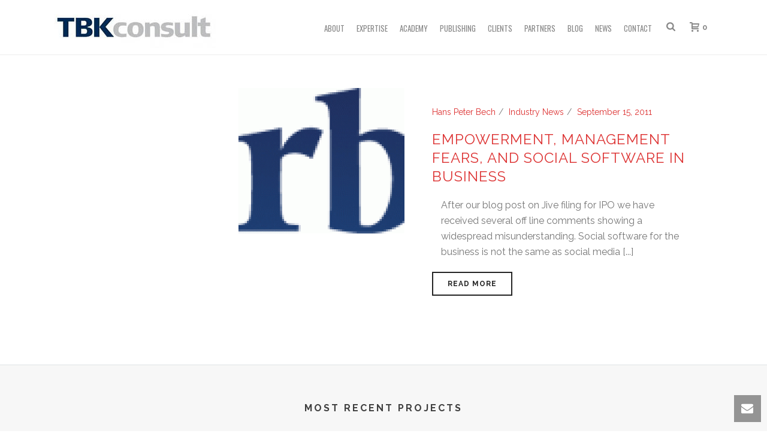

--- FILE ---
content_type: text/html; charset=UTF-8
request_url: https://tbkconsult.com/tag/forbes/
body_size: 24127
content:
<!DOCTYPE html>
<html lang="en-US" >
<head>
		<meta charset="UTF-8" /><meta name="viewport" content="width=device-width, initial-scale=1.0, minimum-scale=1.0, maximum-scale=1.0, user-scalable=0" /><meta http-equiv="X-UA-Compatible" content="IE=edge,chrome=1" /><meta name="format-detection" content="telephone=no"><title>Forbes &#8211; TBK Consult</title><link rel="preconnect" href="https://fonts.gstatic.com/" crossorigin/><link rel="preconnect" href="https://fonts.googleapis.com"/><style type="text/css">@font-face {
  font-family: 'Indie Flower';
  font-style: normal;
  font-weight: 400;
  font-display: swap;
  src: url(https://fonts.gstatic.com/s/indieflower/v23/m8JVjfNVeKWVnh3QMuKkFcZVaUuC.ttf) format('truetype');
}
@font-face {
  font-family: 'Lato';
  font-style: italic;
  font-weight: 100;
  font-display: swap;
  src: url(https://fonts.gstatic.com/s/lato/v24/S6u-w4BMUTPHjxsIPx-oPCc.ttf) format('truetype');
}
@font-face {
  font-family: 'Lato';
  font-style: italic;
  font-weight: 300;
  font-display: swap;
  src: url(https://fonts.gstatic.com/s/lato/v24/S6u_w4BMUTPHjxsI9w2_Gwfo.ttf) format('truetype');
}
@font-face {
  font-family: 'Lato';
  font-style: italic;
  font-weight: 400;
  font-display: swap;
  src: url(https://fonts.gstatic.com/s/lato/v24/S6u8w4BMUTPHjxsAXC-v.ttf) format('truetype');
}
@font-face {
  font-family: 'Lato';
  font-style: italic;
  font-weight: 700;
  font-display: swap;
  src: url(https://fonts.gstatic.com/s/lato/v24/S6u_w4BMUTPHjxsI5wq_Gwfo.ttf) format('truetype');
}
@font-face {
  font-family: 'Lato';
  font-style: italic;
  font-weight: 900;
  font-display: swap;
  src: url(https://fonts.gstatic.com/s/lato/v24/S6u_w4BMUTPHjxsI3wi_Gwfo.ttf) format('truetype');
}
@font-face {
  font-family: 'Lato';
  font-style: normal;
  font-weight: 100;
  font-display: swap;
  src: url(https://fonts.gstatic.com/s/lato/v24/S6u8w4BMUTPHh30AXC-v.ttf) format('truetype');
}
@font-face {
  font-family: 'Lato';
  font-style: normal;
  font-weight: 300;
  font-display: swap;
  src: url(https://fonts.gstatic.com/s/lato/v24/S6u9w4BMUTPHh7USSwiPHA.ttf) format('truetype');
}
@font-face {
  font-family: 'Lato';
  font-style: normal;
  font-weight: 400;
  font-display: swap;
  src: url(https://fonts.gstatic.com/s/lato/v24/S6uyw4BMUTPHjx4wWw.ttf) format('truetype');
}
@font-face {
  font-family: 'Lato';
  font-style: normal;
  font-weight: 700;
  font-display: swap;
  src: url(https://fonts.gstatic.com/s/lato/v24/S6u9w4BMUTPHh6UVSwiPHA.ttf) format('truetype');
}
@font-face {
  font-family: 'Lato';
  font-style: normal;
  font-weight: 900;
  font-display: swap;
  src: url(https://fonts.gstatic.com/s/lato/v24/S6u9w4BMUTPHh50XSwiPHA.ttf) format('truetype');
}
@font-face {
  font-family: 'Open Sans';
  font-style: italic;
  font-weight: 300;
  font-stretch: normal;
  font-display: swap;
  src: url(https://fonts.gstatic.com/s/opensans/v43/memQYaGs126MiZpBA-UFUIcVXSCEkx2cmqvXlWq8tWZ0Pw86hd0Rk5hkWVAexQ.ttf) format('truetype');
}
@font-face {
  font-family: 'Open Sans';
  font-style: italic;
  font-weight: 400;
  font-stretch: normal;
  font-display: swap;
  src: url(https://fonts.gstatic.com/s/opensans/v43/memQYaGs126MiZpBA-UFUIcVXSCEkx2cmqvXlWq8tWZ0Pw86hd0Rk8ZkWVAexQ.ttf) format('truetype');
}
@font-face {
  font-family: 'Open Sans';
  font-style: italic;
  font-weight: 500;
  font-stretch: normal;
  font-display: swap;
  src: url(https://fonts.gstatic.com/s/opensans/v43/memQYaGs126MiZpBA-UFUIcVXSCEkx2cmqvXlWq8tWZ0Pw86hd0Rk_RkWVAexQ.ttf) format('truetype');
}
@font-face {
  font-family: 'Open Sans';
  font-style: italic;
  font-weight: 600;
  font-stretch: normal;
  font-display: swap;
  src: url(https://fonts.gstatic.com/s/opensans/v43/memQYaGs126MiZpBA-UFUIcVXSCEkx2cmqvXlWq8tWZ0Pw86hd0RkxhjWVAexQ.ttf) format('truetype');
}
@font-face {
  font-family: 'Open Sans';
  font-style: italic;
  font-weight: 700;
  font-stretch: normal;
  font-display: swap;
  src: url(https://fonts.gstatic.com/s/opensans/v43/memQYaGs126MiZpBA-UFUIcVXSCEkx2cmqvXlWq8tWZ0Pw86hd0RkyFjWVAexQ.ttf) format('truetype');
}
@font-face {
  font-family: 'Open Sans';
  font-style: italic;
  font-weight: 800;
  font-stretch: normal;
  font-display: swap;
  src: url(https://fonts.gstatic.com/s/opensans/v43/memQYaGs126MiZpBA-UFUIcVXSCEkx2cmqvXlWq8tWZ0Pw86hd0Rk0ZjWVAexQ.ttf) format('truetype');
}
@font-face {
  font-family: 'Open Sans';
  font-style: normal;
  font-weight: 300;
  font-stretch: normal;
  font-display: swap;
  src: url(https://fonts.gstatic.com/s/opensans/v43/memSYaGs126MiZpBA-UvWbX2vVnXBbObj2OVZyOOSr4dVJWUgsiH0B4gaVc.ttf) format('truetype');
}
@font-face {
  font-family: 'Open Sans';
  font-style: normal;
  font-weight: 400;
  font-stretch: normal;
  font-display: swap;
  src: url(https://fonts.gstatic.com/s/opensans/v43/memSYaGs126MiZpBA-UvWbX2vVnXBbObj2OVZyOOSr4dVJWUgsjZ0B4gaVc.ttf) format('truetype');
}
@font-face {
  font-family: 'Open Sans';
  font-style: normal;
  font-weight: 500;
  font-stretch: normal;
  font-display: swap;
  src: url(https://fonts.gstatic.com/s/opensans/v43/memSYaGs126MiZpBA-UvWbX2vVnXBbObj2OVZyOOSr4dVJWUgsjr0B4gaVc.ttf) format('truetype');
}
@font-face {
  font-family: 'Open Sans';
  font-style: normal;
  font-weight: 600;
  font-stretch: normal;
  font-display: swap;
  src: url(https://fonts.gstatic.com/s/opensans/v43/memSYaGs126MiZpBA-UvWbX2vVnXBbObj2OVZyOOSr4dVJWUgsgH1x4gaVc.ttf) format('truetype');
}
@font-face {
  font-family: 'Open Sans';
  font-style: normal;
  font-weight: 700;
  font-stretch: normal;
  font-display: swap;
  src: url(https://fonts.gstatic.com/s/opensans/v43/memSYaGs126MiZpBA-UvWbX2vVnXBbObj2OVZyOOSr4dVJWUgsg-1x4gaVc.ttf) format('truetype');
}
@font-face {
  font-family: 'Open Sans';
  font-style: normal;
  font-weight: 800;
  font-stretch: normal;
  font-display: swap;
  src: url(https://fonts.gstatic.com/s/opensans/v43/memSYaGs126MiZpBA-UvWbX2vVnXBbObj2OVZyOOSr4dVJWUgshZ1x4gaVc.ttf) format('truetype');
}
@font-face {
  font-family: 'Oswald';
  font-style: normal;
  font-weight: 200;
  font-display: swap;
  src: url(https://fonts.gstatic.com/s/oswald/v56/TK3_WkUHHAIjg75cFRf3bXL8LICs13FvsUZiYA.ttf) format('truetype');
}
@font-face {
  font-family: 'Oswald';
  font-style: normal;
  font-weight: 300;
  font-display: swap;
  src: url(https://fonts.gstatic.com/s/oswald/v56/TK3_WkUHHAIjg75cFRf3bXL8LICs169vsUZiYA.ttf) format('truetype');
}
@font-face {
  font-family: 'Oswald';
  font-style: normal;
  font-weight: 400;
  font-display: swap;
  src: url(https://fonts.gstatic.com/s/oswald/v56/TK3_WkUHHAIjg75cFRf3bXL8LICs1_FvsUZiYA.ttf) format('truetype');
}
@font-face {
  font-family: 'Oswald';
  font-style: normal;
  font-weight: 500;
  font-display: swap;
  src: url(https://fonts.gstatic.com/s/oswald/v56/TK3_WkUHHAIjg75cFRf3bXL8LICs18NvsUZiYA.ttf) format('truetype');
}
@font-face {
  font-family: 'Oswald';
  font-style: normal;
  font-weight: 600;
  font-display: swap;
  src: url(https://fonts.gstatic.com/s/oswald/v56/TK3_WkUHHAIjg75cFRf3bXL8LICs1y9osUZiYA.ttf) format('truetype');
}
@font-face {
  font-family: 'Oswald';
  font-style: normal;
  font-weight: 700;
  font-display: swap;
  src: url(https://fonts.gstatic.com/s/oswald/v56/TK3_WkUHHAIjg75cFRf3bXL8LICs1xZosUZiYA.ttf) format('truetype');
}
</style>
<script type="text/javascript">var ajaxurl = "https://tbkconsult.com/wp-admin/admin-ajax.php";</script><meta name='robots' content='max-image-preview:large' />

		<style id="critical-path-css" type="text/css">
			body,html{width:100%;height:100%;margin:0;padding:0}.page-preloader{top:0;left:0;z-index:999;position:fixed;height:100%;width:100%;text-align:center}.preloader-preview-area{-webkit-animation-delay:-.2s;animation-delay:-.2s;top:50%;-webkit-transform:translateY(100%);-ms-transform:translateY(100%);transform:translateY(100%);margin-top:10px;max-height:calc(50% - 20px);opacity:1;width:100%;text-align:center;position:absolute}.preloader-logo{max-width:90%;top:50%;-webkit-transform:translateY(-100%);-ms-transform:translateY(-100%);transform:translateY(-100%);margin:-10px auto 0 auto;max-height:calc(50% - 20px);opacity:1;position:relative}.ball-pulse>div{width:15px;height:15px;border-radius:100%;margin:2px;-webkit-animation-fill-mode:both;animation-fill-mode:both;display:inline-block;-webkit-animation:ball-pulse .75s infinite cubic-bezier(.2,.68,.18,1.08);animation:ball-pulse .75s infinite cubic-bezier(.2,.68,.18,1.08)}.ball-pulse>div:nth-child(1){-webkit-animation-delay:-.36s;animation-delay:-.36s}.ball-pulse>div:nth-child(2){-webkit-animation-delay:-.24s;animation-delay:-.24s}.ball-pulse>div:nth-child(3){-webkit-animation-delay:-.12s;animation-delay:-.12s}@-webkit-keyframes ball-pulse{0%{-webkit-transform:scale(1);transform:scale(1);opacity:1}45%{-webkit-transform:scale(.1);transform:scale(.1);opacity:.7}80%{-webkit-transform:scale(1);transform:scale(1);opacity:1}}@keyframes ball-pulse{0%{-webkit-transform:scale(1);transform:scale(1);opacity:1}45%{-webkit-transform:scale(.1);transform:scale(.1);opacity:.7}80%{-webkit-transform:scale(1);transform:scale(1);opacity:1}}.ball-clip-rotate-pulse{position:relative;-webkit-transform:translateY(-15px) translateX(-10px);-ms-transform:translateY(-15px) translateX(-10px);transform:translateY(-15px) translateX(-10px);display:inline-block}.ball-clip-rotate-pulse>div{-webkit-animation-fill-mode:both;animation-fill-mode:both;position:absolute;top:0;left:0;border-radius:100%}.ball-clip-rotate-pulse>div:first-child{height:36px;width:36px;top:7px;left:-7px;-webkit-animation:ball-clip-rotate-pulse-scale 1s 0s cubic-bezier(.09,.57,.49,.9) infinite;animation:ball-clip-rotate-pulse-scale 1s 0s cubic-bezier(.09,.57,.49,.9) infinite}.ball-clip-rotate-pulse>div:last-child{position:absolute;width:50px;height:50px;left:-16px;top:-2px;background:0 0;border:2px solid;-webkit-animation:ball-clip-rotate-pulse-rotate 1s 0s cubic-bezier(.09,.57,.49,.9) infinite;animation:ball-clip-rotate-pulse-rotate 1s 0s cubic-bezier(.09,.57,.49,.9) infinite;-webkit-animation-duration:1s;animation-duration:1s}@-webkit-keyframes ball-clip-rotate-pulse-rotate{0%{-webkit-transform:rotate(0) scale(1);transform:rotate(0) scale(1)}50%{-webkit-transform:rotate(180deg) scale(.6);transform:rotate(180deg) scale(.6)}100%{-webkit-transform:rotate(360deg) scale(1);transform:rotate(360deg) scale(1)}}@keyframes ball-clip-rotate-pulse-rotate{0%{-webkit-transform:rotate(0) scale(1);transform:rotate(0) scale(1)}50%{-webkit-transform:rotate(180deg) scale(.6);transform:rotate(180deg) scale(.6)}100%{-webkit-transform:rotate(360deg) scale(1);transform:rotate(360deg) scale(1)}}@-webkit-keyframes ball-clip-rotate-pulse-scale{30%{-webkit-transform:scale(.3);transform:scale(.3)}100%{-webkit-transform:scale(1);transform:scale(1)}}@keyframes ball-clip-rotate-pulse-scale{30%{-webkit-transform:scale(.3);transform:scale(.3)}100%{-webkit-transform:scale(1);transform:scale(1)}}@-webkit-keyframes square-spin{25%{-webkit-transform:perspective(100px) rotateX(180deg) rotateY(0);transform:perspective(100px) rotateX(180deg) rotateY(0)}50%{-webkit-transform:perspective(100px) rotateX(180deg) rotateY(180deg);transform:perspective(100px) rotateX(180deg) rotateY(180deg)}75%{-webkit-transform:perspective(100px) rotateX(0) rotateY(180deg);transform:perspective(100px) rotateX(0) rotateY(180deg)}100%{-webkit-transform:perspective(100px) rotateX(0) rotateY(0);transform:perspective(100px) rotateX(0) rotateY(0)}}@keyframes square-spin{25%{-webkit-transform:perspective(100px) rotateX(180deg) rotateY(0);transform:perspective(100px) rotateX(180deg) rotateY(0)}50%{-webkit-transform:perspective(100px) rotateX(180deg) rotateY(180deg);transform:perspective(100px) rotateX(180deg) rotateY(180deg)}75%{-webkit-transform:perspective(100px) rotateX(0) rotateY(180deg);transform:perspective(100px) rotateX(0) rotateY(180deg)}100%{-webkit-transform:perspective(100px) rotateX(0) rotateY(0);transform:perspective(100px) rotateX(0) rotateY(0)}}.square-spin{display:inline-block}.square-spin>div{-webkit-animation-fill-mode:both;animation-fill-mode:both;width:50px;height:50px;-webkit-animation:square-spin 3s 0s cubic-bezier(.09,.57,.49,.9) infinite;animation:square-spin 3s 0s cubic-bezier(.09,.57,.49,.9) infinite}.cube-transition{position:relative;-webkit-transform:translate(-25px,-25px);-ms-transform:translate(-25px,-25px);transform:translate(-25px,-25px);display:inline-block}.cube-transition>div{-webkit-animation-fill-mode:both;animation-fill-mode:both;width:15px;height:15px;position:absolute;top:-5px;left:-5px;-webkit-animation:cube-transition 1.6s 0s infinite ease-in-out;animation:cube-transition 1.6s 0s infinite ease-in-out}.cube-transition>div:last-child{-webkit-animation-delay:-.8s;animation-delay:-.8s}@-webkit-keyframes cube-transition{25%{-webkit-transform:translateX(50px) scale(.5) rotate(-90deg);transform:translateX(50px) scale(.5) rotate(-90deg)}50%{-webkit-transform:translate(50px,50px) rotate(-180deg);transform:translate(50px,50px) rotate(-180deg)}75%{-webkit-transform:translateY(50px) scale(.5) rotate(-270deg);transform:translateY(50px) scale(.5) rotate(-270deg)}100%{-webkit-transform:rotate(-360deg);transform:rotate(-360deg)}}@keyframes cube-transition{25%{-webkit-transform:translateX(50px) scale(.5) rotate(-90deg);transform:translateX(50px) scale(.5) rotate(-90deg)}50%{-webkit-transform:translate(50px,50px) rotate(-180deg);transform:translate(50px,50px) rotate(-180deg)}75%{-webkit-transform:translateY(50px) scale(.5) rotate(-270deg);transform:translateY(50px) scale(.5) rotate(-270deg)}100%{-webkit-transform:rotate(-360deg);transform:rotate(-360deg)}}.ball-scale>div{border-radius:100%;margin:2px;-webkit-animation-fill-mode:both;animation-fill-mode:both;display:inline-block;height:60px;width:60px;-webkit-animation:ball-scale 1s 0s ease-in-out infinite;animation:ball-scale 1s 0s ease-in-out infinite}@-webkit-keyframes ball-scale{0%{-webkit-transform:scale(0);transform:scale(0)}100%{-webkit-transform:scale(1);transform:scale(1);opacity:0}}@keyframes ball-scale{0%{-webkit-transform:scale(0);transform:scale(0)}100%{-webkit-transform:scale(1);transform:scale(1);opacity:0}}.line-scale>div{-webkit-animation-fill-mode:both;animation-fill-mode:both;display:inline-block;width:5px;height:50px;border-radius:2px;margin:2px}.line-scale>div:nth-child(1){-webkit-animation:line-scale 1s -.5s infinite cubic-bezier(.2,.68,.18,1.08);animation:line-scale 1s -.5s infinite cubic-bezier(.2,.68,.18,1.08)}.line-scale>div:nth-child(2){-webkit-animation:line-scale 1s -.4s infinite cubic-bezier(.2,.68,.18,1.08);animation:line-scale 1s -.4s infinite cubic-bezier(.2,.68,.18,1.08)}.line-scale>div:nth-child(3){-webkit-animation:line-scale 1s -.3s infinite cubic-bezier(.2,.68,.18,1.08);animation:line-scale 1s -.3s infinite cubic-bezier(.2,.68,.18,1.08)}.line-scale>div:nth-child(4){-webkit-animation:line-scale 1s -.2s infinite cubic-bezier(.2,.68,.18,1.08);animation:line-scale 1s -.2s infinite cubic-bezier(.2,.68,.18,1.08)}.line-scale>div:nth-child(5){-webkit-animation:line-scale 1s -.1s infinite cubic-bezier(.2,.68,.18,1.08);animation:line-scale 1s -.1s infinite cubic-bezier(.2,.68,.18,1.08)}@-webkit-keyframes line-scale{0%{-webkit-transform:scaley(1);transform:scaley(1)}50%{-webkit-transform:scaley(.4);transform:scaley(.4)}100%{-webkit-transform:scaley(1);transform:scaley(1)}}@keyframes line-scale{0%{-webkit-transform:scaley(1);transform:scaley(1)}50%{-webkit-transform:scaley(.4);transform:scaley(.4)}100%{-webkit-transform:scaley(1);transform:scaley(1)}}.ball-scale-multiple{position:relative;-webkit-transform:translateY(30px);-ms-transform:translateY(30px);transform:translateY(30px);display:inline-block}.ball-scale-multiple>div{border-radius:100%;-webkit-animation-fill-mode:both;animation-fill-mode:both;margin:2px;position:absolute;left:-30px;top:0;opacity:0;margin:0;width:50px;height:50px;-webkit-animation:ball-scale-multiple 1s 0s linear infinite;animation:ball-scale-multiple 1s 0s linear infinite}.ball-scale-multiple>div:nth-child(2){-webkit-animation-delay:-.2s;animation-delay:-.2s}.ball-scale-multiple>div:nth-child(3){-webkit-animation-delay:-.2s;animation-delay:-.2s}@-webkit-keyframes ball-scale-multiple{0%{-webkit-transform:scale(0);transform:scale(0);opacity:0}5%{opacity:1}100%{-webkit-transform:scale(1);transform:scale(1);opacity:0}}@keyframes ball-scale-multiple{0%{-webkit-transform:scale(0);transform:scale(0);opacity:0}5%{opacity:1}100%{-webkit-transform:scale(1);transform:scale(1);opacity:0}}.ball-pulse-sync{display:inline-block}.ball-pulse-sync>div{width:15px;height:15px;border-radius:100%;margin:2px;-webkit-animation-fill-mode:both;animation-fill-mode:both;display:inline-block}.ball-pulse-sync>div:nth-child(1){-webkit-animation:ball-pulse-sync .6s -.21s infinite ease-in-out;animation:ball-pulse-sync .6s -.21s infinite ease-in-out}.ball-pulse-sync>div:nth-child(2){-webkit-animation:ball-pulse-sync .6s -.14s infinite ease-in-out;animation:ball-pulse-sync .6s -.14s infinite ease-in-out}.ball-pulse-sync>div:nth-child(3){-webkit-animation:ball-pulse-sync .6s -70ms infinite ease-in-out;animation:ball-pulse-sync .6s -70ms infinite ease-in-out}@-webkit-keyframes ball-pulse-sync{33%{-webkit-transform:translateY(10px);transform:translateY(10px)}66%{-webkit-transform:translateY(-10px);transform:translateY(-10px)}100%{-webkit-transform:translateY(0);transform:translateY(0)}}@keyframes ball-pulse-sync{33%{-webkit-transform:translateY(10px);transform:translateY(10px)}66%{-webkit-transform:translateY(-10px);transform:translateY(-10px)}100%{-webkit-transform:translateY(0);transform:translateY(0)}}.transparent-circle{display:inline-block;border-top:.5em solid rgba(255,255,255,.2);border-right:.5em solid rgba(255,255,255,.2);border-bottom:.5em solid rgba(255,255,255,.2);border-left:.5em solid #fff;-webkit-transform:translateZ(0);transform:translateZ(0);-webkit-animation:transparent-circle 1.1s infinite linear;animation:transparent-circle 1.1s infinite linear;width:50px;height:50px;border-radius:50%}.transparent-circle:after{border-radius:50%;width:10em;height:10em}@-webkit-keyframes transparent-circle{0%{-webkit-transform:rotate(0);transform:rotate(0)}100%{-webkit-transform:rotate(360deg);transform:rotate(360deg)}}@keyframes transparent-circle{0%{-webkit-transform:rotate(0);transform:rotate(0)}100%{-webkit-transform:rotate(360deg);transform:rotate(360deg)}}.ball-spin-fade-loader{position:relative;top:-10px;left:-10px;display:inline-block}.ball-spin-fade-loader>div{width:15px;height:15px;border-radius:100%;margin:2px;-webkit-animation-fill-mode:both;animation-fill-mode:both;position:absolute;-webkit-animation:ball-spin-fade-loader 1s infinite linear;animation:ball-spin-fade-loader 1s infinite linear}.ball-spin-fade-loader>div:nth-child(1){top:25px;left:0;animation-delay:-.84s;-webkit-animation-delay:-.84s}.ball-spin-fade-loader>div:nth-child(2){top:17.05px;left:17.05px;animation-delay:-.72s;-webkit-animation-delay:-.72s}.ball-spin-fade-loader>div:nth-child(3){top:0;left:25px;animation-delay:-.6s;-webkit-animation-delay:-.6s}.ball-spin-fade-loader>div:nth-child(4){top:-17.05px;left:17.05px;animation-delay:-.48s;-webkit-animation-delay:-.48s}.ball-spin-fade-loader>div:nth-child(5){top:-25px;left:0;animation-delay:-.36s;-webkit-animation-delay:-.36s}.ball-spin-fade-loader>div:nth-child(6){top:-17.05px;left:-17.05px;animation-delay:-.24s;-webkit-animation-delay:-.24s}.ball-spin-fade-loader>div:nth-child(7){top:0;left:-25px;animation-delay:-.12s;-webkit-animation-delay:-.12s}.ball-spin-fade-loader>div:nth-child(8){top:17.05px;left:-17.05px;animation-delay:0s;-webkit-animation-delay:0s}@-webkit-keyframes ball-spin-fade-loader{50%{opacity:.3;-webkit-transform:scale(.4);transform:scale(.4)}100%{opacity:1;-webkit-transform:scale(1);transform:scale(1)}}@keyframes ball-spin-fade-loader{50%{opacity:.3;-webkit-transform:scale(.4);transform:scale(.4)}100%{opacity:1;-webkit-transform:scale(1);transform:scale(1)}}		</style>

		<link rel='dns-prefetch' href='//platform-api.sharethis.com' />
<link rel="alternate" type="application/rss+xml" title="TBK Consult &raquo; Feed" href="https://tbkconsult.com/feed/" />
<link rel="alternate" type="application/rss+xml" title="TBK Consult &raquo; Comments Feed" href="https://tbkconsult.com/comments/feed/" />

<link rel="shortcut icon" href="https://tbkconsult.com/wp-content/uploads/2015/11/spacer.png"  />
<link rel="alternate" type="application/rss+xml" title="TBK Consult &raquo; Forbes Tag Feed" href="https://tbkconsult.com/tag/forbes/feed/" />
<script type="text/javascript">window.abb = {};php = {};window.PHP = {};PHP.ajax = "https://tbkconsult.com/wp-admin/admin-ajax.php";PHP.wp_p_id = "";var mk_header_parallax, mk_banner_parallax, mk_page_parallax, mk_footer_parallax, mk_body_parallax;var mk_images_dir = "https://tbkconsult.com/wp-content/themes/jupiter/assets/images",mk_theme_js_path = "https://tbkconsult.com/wp-content/themes/jupiter/assets/js",mk_theme_dir = "https://tbkconsult.com/wp-content/themes/jupiter",mk_captcha_placeholder = "Enter Captcha",mk_captcha_invalid_txt = "Invalid. Try again.",mk_captcha_correct_txt = "Captcha correct.",mk_responsive_nav_width = 1140,mk_vertical_header_back = "Back",mk_vertical_header_anim = "1",mk_check_rtl = true,mk_grid_width = 1140,mk_ajax_search_option = "beside_nav",mk_preloader_bg_color = "#ffffff",mk_accent_color = "#1e2b55",mk_go_to_top =  "true",mk_smooth_scroll =  "true",mk_show_background_video =  "true",mk_preloader_bar_color = "#1e2b55",mk_preloader_logo = "";mk_typekit_id   = "",mk_google_fonts = ["Raleway:100italic,200italic,300italic,400italic,500italic,600italic,700italic,800italic,900italic,100,200,300,400,500,600,700,800,900","Oswald:100italic,200italic,300italic,400italic,500italic,600italic,700italic,800italic,900italic,100,200,300,400,500,600,700,800,900"],mk_global_lazyload = true;</script><style id='wp-img-auto-sizes-contain-inline-css' type='text/css'>
img:is([sizes=auto i],[sizes^="auto," i]){contain-intrinsic-size:3000px 1500px}
/*# sourceURL=wp-img-auto-sizes-contain-inline-css */
</style>
<link rel='stylesheet' id='layerslider-css' href='https://tbkconsult.com/wp-content/plugins/LayerSlider/assets/static/layerslider/css/layerslider.css' type='text/css' media='all' />
<style id='wp-block-library-inline-css' type='text/css'>
:root{--wp-block-synced-color:#7a00df;--wp-block-synced-color--rgb:122,0,223;--wp-bound-block-color:var(--wp-block-synced-color);--wp-editor-canvas-background:#ddd;--wp-admin-theme-color:#007cba;--wp-admin-theme-color--rgb:0,124,186;--wp-admin-theme-color-darker-10:#006ba1;--wp-admin-theme-color-darker-10--rgb:0,107,160.5;--wp-admin-theme-color-darker-20:#005a87;--wp-admin-theme-color-darker-20--rgb:0,90,135;--wp-admin-border-width-focus:2px}@media (min-resolution:192dpi){:root{--wp-admin-border-width-focus:1.5px}}.wp-element-button{cursor:pointer}:root .has-very-light-gray-background-color{background-color:#eee}:root .has-very-dark-gray-background-color{background-color:#313131}:root .has-very-light-gray-color{color:#eee}:root .has-very-dark-gray-color{color:#313131}:root .has-vivid-green-cyan-to-vivid-cyan-blue-gradient-background{background:linear-gradient(135deg,#00d084,#0693e3)}:root .has-purple-crush-gradient-background{background:linear-gradient(135deg,#34e2e4,#4721fb 50%,#ab1dfe)}:root .has-hazy-dawn-gradient-background{background:linear-gradient(135deg,#faaca8,#dad0ec)}:root .has-subdued-olive-gradient-background{background:linear-gradient(135deg,#fafae1,#67a671)}:root .has-atomic-cream-gradient-background{background:linear-gradient(135deg,#fdd79a,#004a59)}:root .has-nightshade-gradient-background{background:linear-gradient(135deg,#330968,#31cdcf)}:root .has-midnight-gradient-background{background:linear-gradient(135deg,#020381,#2874fc)}:root{--wp--preset--font-size--normal:16px;--wp--preset--font-size--huge:42px}.has-regular-font-size{font-size:1em}.has-larger-font-size{font-size:2.625em}.has-normal-font-size{font-size:var(--wp--preset--font-size--normal)}.has-huge-font-size{font-size:var(--wp--preset--font-size--huge)}.has-text-align-center{text-align:center}.has-text-align-left{text-align:left}.has-text-align-right{text-align:right}.has-fit-text{white-space:nowrap!important}#end-resizable-editor-section{display:none}.aligncenter{clear:both}.items-justified-left{justify-content:flex-start}.items-justified-center{justify-content:center}.items-justified-right{justify-content:flex-end}.items-justified-space-between{justify-content:space-between}.screen-reader-text{border:0;clip-path:inset(50%);height:1px;margin:-1px;overflow:hidden;padding:0;position:absolute;width:1px;word-wrap:normal!important}.screen-reader-text:focus{background-color:#ddd;clip-path:none;color:#444;display:block;font-size:1em;height:auto;left:5px;line-height:normal;padding:15px 23px 14px;text-decoration:none;top:5px;width:auto;z-index:100000}html :where(.has-border-color){border-style:solid}html :where([style*=border-top-color]){border-top-style:solid}html :where([style*=border-right-color]){border-right-style:solid}html :where([style*=border-bottom-color]){border-bottom-style:solid}html :where([style*=border-left-color]){border-left-style:solid}html :where([style*=border-width]){border-style:solid}html :where([style*=border-top-width]){border-top-style:solid}html :where([style*=border-right-width]){border-right-style:solid}html :where([style*=border-bottom-width]){border-bottom-style:solid}html :where([style*=border-left-width]){border-left-style:solid}html :where(img[class*=wp-image-]){height:auto;max-width:100%}:where(figure){margin:0 0 1em}html :where(.is-position-sticky){--wp-admin--admin-bar--position-offset:var(--wp-admin--admin-bar--height,0px)}@media screen and (max-width:600px){html :where(.is-position-sticky){--wp-admin--admin-bar--position-offset:0px}}

/*# sourceURL=wp-block-library-inline-css */
</style><link rel='stylesheet' id='wc-blocks-style-css' href='https://tbkconsult.com/wp-content/plugins/woocommerce/assets/client/blocks/wc-blocks.css' type='text/css' media='all' />
<style id='global-styles-inline-css' type='text/css'>
:root{--wp--preset--aspect-ratio--square: 1;--wp--preset--aspect-ratio--4-3: 4/3;--wp--preset--aspect-ratio--3-4: 3/4;--wp--preset--aspect-ratio--3-2: 3/2;--wp--preset--aspect-ratio--2-3: 2/3;--wp--preset--aspect-ratio--16-9: 16/9;--wp--preset--aspect-ratio--9-16: 9/16;--wp--preset--color--black: #000000;--wp--preset--color--cyan-bluish-gray: #abb8c3;--wp--preset--color--white: #ffffff;--wp--preset--color--pale-pink: #f78da7;--wp--preset--color--vivid-red: #cf2e2e;--wp--preset--color--luminous-vivid-orange: #ff6900;--wp--preset--color--luminous-vivid-amber: #fcb900;--wp--preset--color--light-green-cyan: #7bdcb5;--wp--preset--color--vivid-green-cyan: #00d084;--wp--preset--color--pale-cyan-blue: #8ed1fc;--wp--preset--color--vivid-cyan-blue: #0693e3;--wp--preset--color--vivid-purple: #9b51e0;--wp--preset--gradient--vivid-cyan-blue-to-vivid-purple: linear-gradient(135deg,rgb(6,147,227) 0%,rgb(155,81,224) 100%);--wp--preset--gradient--light-green-cyan-to-vivid-green-cyan: linear-gradient(135deg,rgb(122,220,180) 0%,rgb(0,208,130) 100%);--wp--preset--gradient--luminous-vivid-amber-to-luminous-vivid-orange: linear-gradient(135deg,rgb(252,185,0) 0%,rgb(255,105,0) 100%);--wp--preset--gradient--luminous-vivid-orange-to-vivid-red: linear-gradient(135deg,rgb(255,105,0) 0%,rgb(207,46,46) 100%);--wp--preset--gradient--very-light-gray-to-cyan-bluish-gray: linear-gradient(135deg,rgb(238,238,238) 0%,rgb(169,184,195) 100%);--wp--preset--gradient--cool-to-warm-spectrum: linear-gradient(135deg,rgb(74,234,220) 0%,rgb(151,120,209) 20%,rgb(207,42,186) 40%,rgb(238,44,130) 60%,rgb(251,105,98) 80%,rgb(254,248,76) 100%);--wp--preset--gradient--blush-light-purple: linear-gradient(135deg,rgb(255,206,236) 0%,rgb(152,150,240) 100%);--wp--preset--gradient--blush-bordeaux: linear-gradient(135deg,rgb(254,205,165) 0%,rgb(254,45,45) 50%,rgb(107,0,62) 100%);--wp--preset--gradient--luminous-dusk: linear-gradient(135deg,rgb(255,203,112) 0%,rgb(199,81,192) 50%,rgb(65,88,208) 100%);--wp--preset--gradient--pale-ocean: linear-gradient(135deg,rgb(255,245,203) 0%,rgb(182,227,212) 50%,rgb(51,167,181) 100%);--wp--preset--gradient--electric-grass: linear-gradient(135deg,rgb(202,248,128) 0%,rgb(113,206,126) 100%);--wp--preset--gradient--midnight: linear-gradient(135deg,rgb(2,3,129) 0%,rgb(40,116,252) 100%);--wp--preset--font-size--small: 13px;--wp--preset--font-size--medium: 20px;--wp--preset--font-size--large: 36px;--wp--preset--font-size--x-large: 42px;--wp--preset--spacing--20: 0.44rem;--wp--preset--spacing--30: 0.67rem;--wp--preset--spacing--40: 1rem;--wp--preset--spacing--50: 1.5rem;--wp--preset--spacing--60: 2.25rem;--wp--preset--spacing--70: 3.38rem;--wp--preset--spacing--80: 5.06rem;--wp--preset--shadow--natural: 6px 6px 9px rgba(0, 0, 0, 0.2);--wp--preset--shadow--deep: 12px 12px 50px rgba(0, 0, 0, 0.4);--wp--preset--shadow--sharp: 6px 6px 0px rgba(0, 0, 0, 0.2);--wp--preset--shadow--outlined: 6px 6px 0px -3px rgb(255, 255, 255), 6px 6px rgb(0, 0, 0);--wp--preset--shadow--crisp: 6px 6px 0px rgb(0, 0, 0);}:where(.is-layout-flex){gap: 0.5em;}:where(.is-layout-grid){gap: 0.5em;}body .is-layout-flex{display: flex;}.is-layout-flex{flex-wrap: wrap;align-items: center;}.is-layout-flex > :is(*, div){margin: 0;}body .is-layout-grid{display: grid;}.is-layout-grid > :is(*, div){margin: 0;}:where(.wp-block-columns.is-layout-flex){gap: 2em;}:where(.wp-block-columns.is-layout-grid){gap: 2em;}:where(.wp-block-post-template.is-layout-flex){gap: 1.25em;}:where(.wp-block-post-template.is-layout-grid){gap: 1.25em;}.has-black-color{color: var(--wp--preset--color--black) !important;}.has-cyan-bluish-gray-color{color: var(--wp--preset--color--cyan-bluish-gray) !important;}.has-white-color{color: var(--wp--preset--color--white) !important;}.has-pale-pink-color{color: var(--wp--preset--color--pale-pink) !important;}.has-vivid-red-color{color: var(--wp--preset--color--vivid-red) !important;}.has-luminous-vivid-orange-color{color: var(--wp--preset--color--luminous-vivid-orange) !important;}.has-luminous-vivid-amber-color{color: var(--wp--preset--color--luminous-vivid-amber) !important;}.has-light-green-cyan-color{color: var(--wp--preset--color--light-green-cyan) !important;}.has-vivid-green-cyan-color{color: var(--wp--preset--color--vivid-green-cyan) !important;}.has-pale-cyan-blue-color{color: var(--wp--preset--color--pale-cyan-blue) !important;}.has-vivid-cyan-blue-color{color: var(--wp--preset--color--vivid-cyan-blue) !important;}.has-vivid-purple-color{color: var(--wp--preset--color--vivid-purple) !important;}.has-black-background-color{background-color: var(--wp--preset--color--black) !important;}.has-cyan-bluish-gray-background-color{background-color: var(--wp--preset--color--cyan-bluish-gray) !important;}.has-white-background-color{background-color: var(--wp--preset--color--white) !important;}.has-pale-pink-background-color{background-color: var(--wp--preset--color--pale-pink) !important;}.has-vivid-red-background-color{background-color: var(--wp--preset--color--vivid-red) !important;}.has-luminous-vivid-orange-background-color{background-color: var(--wp--preset--color--luminous-vivid-orange) !important;}.has-luminous-vivid-amber-background-color{background-color: var(--wp--preset--color--luminous-vivid-amber) !important;}.has-light-green-cyan-background-color{background-color: var(--wp--preset--color--light-green-cyan) !important;}.has-vivid-green-cyan-background-color{background-color: var(--wp--preset--color--vivid-green-cyan) !important;}.has-pale-cyan-blue-background-color{background-color: var(--wp--preset--color--pale-cyan-blue) !important;}.has-vivid-cyan-blue-background-color{background-color: var(--wp--preset--color--vivid-cyan-blue) !important;}.has-vivid-purple-background-color{background-color: var(--wp--preset--color--vivid-purple) !important;}.has-black-border-color{border-color: var(--wp--preset--color--black) !important;}.has-cyan-bluish-gray-border-color{border-color: var(--wp--preset--color--cyan-bluish-gray) !important;}.has-white-border-color{border-color: var(--wp--preset--color--white) !important;}.has-pale-pink-border-color{border-color: var(--wp--preset--color--pale-pink) !important;}.has-vivid-red-border-color{border-color: var(--wp--preset--color--vivid-red) !important;}.has-luminous-vivid-orange-border-color{border-color: var(--wp--preset--color--luminous-vivid-orange) !important;}.has-luminous-vivid-amber-border-color{border-color: var(--wp--preset--color--luminous-vivid-amber) !important;}.has-light-green-cyan-border-color{border-color: var(--wp--preset--color--light-green-cyan) !important;}.has-vivid-green-cyan-border-color{border-color: var(--wp--preset--color--vivid-green-cyan) !important;}.has-pale-cyan-blue-border-color{border-color: var(--wp--preset--color--pale-cyan-blue) !important;}.has-vivid-cyan-blue-border-color{border-color: var(--wp--preset--color--vivid-cyan-blue) !important;}.has-vivid-purple-border-color{border-color: var(--wp--preset--color--vivid-purple) !important;}.has-vivid-cyan-blue-to-vivid-purple-gradient-background{background: var(--wp--preset--gradient--vivid-cyan-blue-to-vivid-purple) !important;}.has-light-green-cyan-to-vivid-green-cyan-gradient-background{background: var(--wp--preset--gradient--light-green-cyan-to-vivid-green-cyan) !important;}.has-luminous-vivid-amber-to-luminous-vivid-orange-gradient-background{background: var(--wp--preset--gradient--luminous-vivid-amber-to-luminous-vivid-orange) !important;}.has-luminous-vivid-orange-to-vivid-red-gradient-background{background: var(--wp--preset--gradient--luminous-vivid-orange-to-vivid-red) !important;}.has-very-light-gray-to-cyan-bluish-gray-gradient-background{background: var(--wp--preset--gradient--very-light-gray-to-cyan-bluish-gray) !important;}.has-cool-to-warm-spectrum-gradient-background{background: var(--wp--preset--gradient--cool-to-warm-spectrum) !important;}.has-blush-light-purple-gradient-background{background: var(--wp--preset--gradient--blush-light-purple) !important;}.has-blush-bordeaux-gradient-background{background: var(--wp--preset--gradient--blush-bordeaux) !important;}.has-luminous-dusk-gradient-background{background: var(--wp--preset--gradient--luminous-dusk) !important;}.has-pale-ocean-gradient-background{background: var(--wp--preset--gradient--pale-ocean) !important;}.has-electric-grass-gradient-background{background: var(--wp--preset--gradient--electric-grass) !important;}.has-midnight-gradient-background{background: var(--wp--preset--gradient--midnight) !important;}.has-small-font-size{font-size: var(--wp--preset--font-size--small) !important;}.has-medium-font-size{font-size: var(--wp--preset--font-size--medium) !important;}.has-large-font-size{font-size: var(--wp--preset--font-size--large) !important;}.has-x-large-font-size{font-size: var(--wp--preset--font-size--x-large) !important;}
/*# sourceURL=global-styles-inline-css */
</style>

<style id='classic-theme-styles-inline-css' type='text/css'>
/*! This file is auto-generated */
.wp-block-button__link{color:#fff;background-color:#32373c;border-radius:9999px;box-shadow:none;text-decoration:none;padding:calc(.667em + 2px) calc(1.333em + 2px);font-size:1.125em}.wp-block-file__button{background:#32373c;color:#fff;text-decoration:none}
/*# sourceURL=/wp-includes/css/classic-themes.min.css */
</style>
<link rel='stylesheet' id='woocommerce-override-css' href='https://tbkconsult.com/wp-content/themes/jupiter/assets/stylesheet/plugins/min/woocommerce.css' type='text/css' media='all' />
<style id='woocommerce-inline-inline-css' type='text/css'>
.woocommerce form .form-row .required { visibility: visible; }
/*# sourceURL=woocommerce-inline-inline-css */
</style>
<link rel='stylesheet' id='theme-styles-css' href='https://tbkconsult.com/wp-content/themes/jupiter/assets/stylesheet/min/full-styles.6.10.6.css' type='text/css' media='all' />
<style id='theme-styles-inline-css' type='text/css'>

			#wpadminbar {
				-webkit-backface-visibility: hidden;
				backface-visibility: hidden;
				-webkit-perspective: 1000;
				-ms-perspective: 1000;
				perspective: 1000;
				-webkit-transform: translateZ(0px);
				-ms-transform: translateZ(0px);
				transform: translateZ(0px);
			}
			@media screen and (max-width: 600px) {
				#wpadminbar {
					position: fixed !important;
				}
			}
		
body { background-color:#fff; } .hb-custom-header #mk-page-introduce, .mk-header { background-color:#ffffff;background-repeat:no-repeat;background-position:center center;background-attachment:scroll;background-size:cover;-webkit-background-size:cover;-moz-background-size:cover; } .hb-custom-header > div, .mk-header-bg { } .mk-classic-nav-bg { background-color:#ffffff; } .master-holder-bg { background-color:#fff; } #mk-footer { background-color:#000000; } #mk-boxed-layout { -webkit-box-shadow:0 0 0px rgba(0, 0, 0, 0); -moz-box-shadow:0 0 0px rgba(0, 0, 0, 0); box-shadow:0 0 0px rgba(0, 0, 0, 0); } .mk-news-tab .mk-tabs-tabs .is-active a, .mk-fancy-title.pattern-style span, .mk-fancy-title.pattern-style.color-gradient span:after, .page-bg-color { background-color:#fff; } .page-title { font-size:20px; color:#4d4d4d; text-transform:uppercase; font-weight:inherit; letter-spacing:2px; } .page-subtitle { font-size:14px; line-height:100%; color:#a3a3a3; font-size:14px; text-transform:none; } .mk-header { border-bottom:1px solid #ededed; } .mk-header.sticky-style-fixed.a-sticky .mk-header-holder{ border-bottom:1px solid rgba(255,255,255,0.01); } .header-style-1 .mk-header-padding-wrapper, .header-style-2 .mk-header-padding-wrapper, .header-style-3 .mk-header-padding-wrapper { padding-top:91px; } .mk-process-steps[max-width~="950px"] ul::before { display:none !important; } .mk-process-steps[max-width~="950px"] li { margin-bottom:30px !important; width:100% !important; text-align:center; } .mk-event-countdown-ul[max-width~="750px"] li { width:90%; display:block; margin:0 auto 15px; } body { font-family:Raleway } h1, #mk-page-introduce, .main-navigation-ul, .mk-vm-menuwrapper { font-family:Oswald } @font-face { font-family:'star'; src:url('https://tbkconsult.com/wp-content/themes/jupiter/assets/stylesheet/fonts/star/font.eot'); src:url('https://tbkconsult.com/wp-content/themes/jupiter/assets/stylesheet/fonts/star/font.eot?#iefix') format('embedded-opentype'), url('https://tbkconsult.com/wp-content/themes/jupiter/assets/stylesheet/fonts/star/font.woff') format('woff'), url('https://tbkconsult.com/wp-content/themes/jupiter/assets/stylesheet/fonts/star/font.ttf') format('truetype'), url('https://tbkconsult.com/wp-content/themes/jupiter/assets/stylesheet/fonts/star/font.svg#star') format('svg'); font-weight:normal; font-style:normal; } @font-face { font-family:'WooCommerce'; src:url('https://tbkconsult.com/wp-content/themes/jupiter/assets/stylesheet/fonts/woocommerce/font.eot'); src:url('https://tbkconsult.com/wp-content/themes/jupiter/assets/stylesheet/fonts/woocommerce/font.eot?#iefix') format('embedded-opentype'), url('https://tbkconsult.com/wp-content/themes/jupiter/assets/stylesheet/fonts/woocommerce/font.woff') format('woff'), url('https://tbkconsult.com/wp-content/themes/jupiter/assets/stylesheet/fonts/woocommerce/font.ttf') format('truetype'), url('https://tbkconsult.com/wp-content/themes/jupiter/assets/stylesheet/fonts/woocommerce/font.svg#WooCommerce') format('svg'); font-weight:normal; font-style:normal; }@media (min-width:640px) { .mk-blog-single { position:relative; margin-left:auto; margin-right:auto; width:700px; } } #mk-page-introduce { display:none!important; } .page-introduce-title { display:none; } #mk-main-navigation { padding-right:30px!important; } .mk-header-cart-count { padding-right:20px!important; } .mk-love-holder { display:none; } .textwidget { font-family:oswald; font-weight:400!important; } section#advanced_menu-2 { font-family:oswald; font-weight:400!important; } #mk-footer .widget { margin-bottom:15px; } .fancybox-wrap { width:830px; height:auto; top:180px!important; } .fancybox-overlay { background:#000!important; } .fancybox-skin { background:none!important; } .fancybox-type-iframe .fancybox-inner { width:800px!important; height:450px!important; } .fancybox-close i { font-size:50px!important; line-height:32px!important; } .fancybox-close { position:absolute; top:-30px!important; right:-0px!important; width:0px!important; height:0px!important; color:#fff!important; background-color:rgba(0,0,0,0)!important; -webkit-border-radius:20px!important; -moz-border-radius:20px!important; border-radius:20px!important; text-align:center; } .mk-blog-thumbnail-item.content-align-right .mk-thumbnail-content-container { float:right; padding:0px 30px 15px; } .mk-blog-thumbnail-item .featured-image { padding-top:5px; } .mk-product-loop.compact-layout .products .product-item-rating, .related.compact-layout .products .product-item-rating, .upsells.compact-layout .products .product-item-rating { display:none!important; } div.mk-blog-hero.center-y.compact-style.js-el { display:none!important; }
/*# sourceURL=theme-styles-inline-css */
</style>
<link rel='stylesheet' id='mkhb-render-css' href='https://tbkconsult.com/wp-content/themes/jupiter/header-builder/includes/assets/css/mkhb-render.css' type='text/css' media='all' />
<link rel='stylesheet' id='mkhb-row-css' href='https://tbkconsult.com/wp-content/themes/jupiter/header-builder/includes/assets/css/mkhb-row.css' type='text/css' media='all' />
<link rel='stylesheet' id='mkhb-column-css' href='https://tbkconsult.com/wp-content/themes/jupiter/header-builder/includes/assets/css/mkhb-column.css' type='text/css' media='all' />
<link rel='stylesheet' id='theme-options-css' href='https://tbkconsult.com/wp-content/uploads/mk_assets/theme-options-production-1768724140.css' type='text/css' media='all' />
<link rel='stylesheet' id='jupiter-donut-shortcodes-css' href='https://tbkconsult.com/wp-content/plugins/jupiter-donut/assets/css/shortcodes-styles.min.css' type='text/css' media='all' />
<link rel='stylesheet' id='mk-style-css' href='https://tbkconsult.com/wp-content/themes/jupiter-child/style.css' type='text/css' media='all' />
<script type="text/javascript" data-noptimize='' data-no-minify='' src="https://tbkconsult.com/wp-content/themes/jupiter/assets/js/plugins/wp-enqueue/webfontloader.js" id="mk-webfontloader-js"></script>
<script type="text/javascript" id="mk-webfontloader-js-after">
/* <![CDATA[ */
WebFontConfig = {
	timeout: 2000
}

if ( mk_typekit_id.length > 0 ) {
	WebFontConfig.typekit = {
		id: mk_typekit_id
	}
}

if ( mk_google_fonts.length > 0 ) {
	WebFontConfig.google = {
		families:  mk_google_fonts
	}
}

if ( (mk_google_fonts.length > 0 || mk_typekit_id.length > 0) && navigator.userAgent.indexOf("Speed Insights") == -1) {
	WebFont.load( WebFontConfig );
}
		
//# sourceURL=mk-webfontloader-js-after
/* ]]> */
</script>
<script type="text/javascript" src="https://tbkconsult.com/wp-includes/js/jquery/jquery.min.js" id="jquery-core-js"></script>
<script type="text/javascript" src="https://tbkconsult.com/wp-includes/js/jquery/jquery-migrate.min.js" id="jquery-migrate-js"></script>
<script type="text/javascript" id="layerslider-utils-js-extra">
/* <![CDATA[ */
var LS_Meta = {"v":"8.1.2","fixGSAP":"1"};
//# sourceURL=layerslider-utils-js-extra
/* ]]> */
</script>
<script type="text/javascript" src="https://tbkconsult.com/wp-content/plugins/LayerSlider/assets/static/layerslider/js/layerslider.utils.js" id="layerslider-utils-js"></script>
<script type="text/javascript" src="https://tbkconsult.com/wp-content/plugins/LayerSlider/assets/static/layerslider/js/layerslider.kreaturamedia.jquery.js" id="layerslider-js"></script>
<script type="text/javascript" src="https://tbkconsult.com/wp-content/plugins/LayerSlider/assets/static/layerslider/js/layerslider.transitions.js" id="layerslider-transitions-js"></script>
<script type="text/javascript" src="//tbkconsult.com/wp-content/plugins/revslider/sr6/assets/js/rbtools.min.js" async id="tp-tools-js"></script>
<script type="text/javascript" src="//tbkconsult.com/wp-content/plugins/revslider/sr6/assets/js/rs6.min.js" async id="revmin-js"></script>
<script type="text/javascript" src="https://tbkconsult.com/wp-content/plugins/woocommerce/assets/js/jquery-blockui/jquery.blockUI.min.js" id="wc-jquery-blockui-js" data-wp-strategy="defer"></script>
<script type="text/javascript" id="wc-add-to-cart-js-extra">
/* <![CDATA[ */
var wc_add_to_cart_params = {"ajax_url":"/wp-admin/admin-ajax.php","wc_ajax_url":"/?wc-ajax=%%endpoint%%","i18n_view_cart":"View cart","cart_url":"https://tbkconsult.com/cart/","is_cart":"","cart_redirect_after_add":"no"};
//# sourceURL=wc-add-to-cart-js-extra
/* ]]> */
</script>
<script type="text/javascript" src="https://tbkconsult.com/wp-content/plugins/woocommerce/assets/js/frontend/add-to-cart.min.js" id="wc-add-to-cart-js" data-wp-strategy="defer"></script>
<script type="text/javascript" src="https://tbkconsult.com/wp-content/plugins/woocommerce/assets/js/js-cookie/js.cookie.min.js" id="wc-js-cookie-js" defer="defer" data-wp-strategy="defer"></script>
<script type="text/javascript" id="woocommerce-js-extra">
/* <![CDATA[ */
var woocommerce_params = {"ajax_url":"/wp-admin/admin-ajax.php","wc_ajax_url":"/?wc-ajax=%%endpoint%%","i18n_password_show":"Show password","i18n_password_hide":"Hide password"};
//# sourceURL=woocommerce-js-extra
/* ]]> */
</script>
<script type="text/javascript" src="https://tbkconsult.com/wp-content/plugins/woocommerce/assets/js/frontend/woocommerce.min.js" id="woocommerce-js" defer="defer" data-wp-strategy="defer"></script>
<script type="text/javascript" src="https://tbkconsult.com/wp-content/plugins/js_composer_theme/assets/js/vendors/woocommerce-add-to-cart.js" id="vc_woocommerce-add-to-cart-js-js"></script>
<script type="text/javascript" src="https://tbkconsult.com/wp-content/themes/jupiter/framework/includes/woocommerce-quantity-increment/assets/js/wc-quantity-increment.min.js" id="wcqi-js-js"></script>
<script type="text/javascript" src="https://tbkconsult.com/wp-content/themes/jupiter/framework/includes/woocommerce-quantity-increment/assets/js/lib/number-polyfill.min.js" id="wcqi-number-polyfill-js"></script>
<script type="text/javascript" src="//platform-api.sharethis.com/js/sharethis.js#source=googleanalytics-wordpress#product=ga&amp;property=5ee8f276e50f3b0012e85411" id="googleanalytics-platform-sharethis-js"></script>
<script></script><meta name="generator" content="Powered by LayerSlider 8.1.2 - Build Heros, Sliders, and Popups. Create Animations and Beautiful, Rich Web Content as Easy as Never Before on WordPress." />
<!-- LayerSlider updates and docs at: https://layerslider.com -->
<link rel="https://api.w.org/" href="https://tbkconsult.com/wp-json/" /><link rel="alternate" title="JSON" type="application/json" href="https://tbkconsult.com/wp-json/wp/v2/tags/137" /><link rel="EditURI" type="application/rsd+xml" title="RSD" href="https://tbkconsult.com/xmlrpc.php?rsd" />

<meta property="fb:pages" content="1553338721648613" />
<!-- Global site tag (gtag.js) - Google Analytics -->
<script async src="https://www.googletagmanager.com/gtag/js?id=UA-25492869-6"></script>
<script>
  window.dataLayer = window.dataLayer || [];
  function gtag(){dataLayer.push(arguments);}
  gtag('js', new Date());

  gtag('config', 'UA-25492869-6');
</script>
<script id="CookieConsent" src="https://policy.app.cookieinformation.com/uc.js"
    data-culture="EN" data-gcm-version="2.0" type="text/javascript"></script>
<script id="CookieConsent" src="https://policy.app.cookieinformation.com/uc.js"
    data-culture="EN" data-gcm-version="2.0" type="text/javascript"></script>
        <script type="text/javascript">
            var jQueryMigrateHelperHasSentDowngrade = false;

			window.onerror = function( msg, url, line, col, error ) {
				// Break out early, do not processing if a downgrade reqeust was already sent.
				if ( jQueryMigrateHelperHasSentDowngrade ) {
					return true;
                }

				var xhr = new XMLHttpRequest();
				var nonce = 'ffd2f434b8';
				var jQueryFunctions = [
					'andSelf',
					'browser',
					'live',
					'boxModel',
					'support.boxModel',
					'size',
					'swap',
					'clean',
					'sub',
                ];
				var match_pattern = /\)\.(.+?) is not a function/;
                var erroredFunction = msg.match( match_pattern );

                // If there was no matching functions, do not try to downgrade.
                if ( null === erroredFunction || typeof erroredFunction !== 'object' || typeof erroredFunction[1] === "undefined" || -1 === jQueryFunctions.indexOf( erroredFunction[1] ) ) {
                    return true;
                }

                // Set that we've now attempted a downgrade request.
                jQueryMigrateHelperHasSentDowngrade = true;

				xhr.open( 'POST', 'https://tbkconsult.com/wp-admin/admin-ajax.php' );
				xhr.setRequestHeader( 'Content-Type', 'application/x-www-form-urlencoded' );
				xhr.onload = function () {
					var response,
                        reload = false;

					if ( 200 === xhr.status ) {
                        try {
                        	response = JSON.parse( xhr.response );

                        	reload = response.data.reload;
                        } catch ( e ) {
                        	reload = false;
                        }
                    }

					// Automatically reload the page if a deprecation caused an automatic downgrade, ensure visitors get the best possible experience.
					if ( reload ) {
						location.reload();
                    }
				};

				xhr.send( encodeURI( 'action=jquery-migrate-downgrade-version&_wpnonce=' + nonce ) );

				// Suppress error alerts in older browsers
				return true;
			}
        </script>

		<meta itemprop="author" content="" /><meta itemprop="datePublished" content="September 15, 2011" /><meta itemprop="dateModified" content="January 8, 2016" /><meta itemprop="publisher" content="TBK Consult" /><script> var isTest = false; </script>	<noscript><style>.woocommerce-product-gallery{ opacity: 1 !important; }</style></noscript>
	<script>
(function() {
	(function (i, s, o, g, r, a, m) {
		i['GoogleAnalyticsObject'] = r;
		i[r] = i[r] || function () {
				(i[r].q = i[r].q || []).push(arguments)
			}, i[r].l = 1 * new Date();
		a = s.createElement(o),
			m = s.getElementsByTagName(o)[0];
		a.async = 1;
		a.src = g;
		m.parentNode.insertBefore(a, m)
	})(window, document, 'script', 'https://google-analytics.com/analytics.js', 'ga');

	ga('create', 'UA-25492869-6', 'auto');
			ga('send', 'pageview');
	})();
</script>
<meta name="generator" content="Powered by WPBakery Page Builder - drag and drop page builder for WordPress."/>
<meta name="generator" content="Powered by Slider Revolution 6.7.40 - responsive, Mobile-Friendly Slider Plugin for WordPress with comfortable drag and drop interface." />
<link rel="icon" href="https://tbkconsult.com/wp-content/uploads/2019/05/cropped-tbk_publishing_logo-512-32x32.png" sizes="32x32" />
<link rel="icon" href="https://tbkconsult.com/wp-content/uploads/2019/05/cropped-tbk_publishing_logo-512-192x192.png" sizes="192x192" />
<link rel="apple-touch-icon" href="https://tbkconsult.com/wp-content/uploads/2019/05/cropped-tbk_publishing_logo-512-180x180.png" />
<meta name="msapplication-TileImage" content="https://tbkconsult.com/wp-content/uploads/2019/05/cropped-tbk_publishing_logo-512-270x270.png" />
<script>function setREVStartSize(e){
			//window.requestAnimationFrame(function() {
				window.RSIW = window.RSIW===undefined ? window.innerWidth : window.RSIW;
				window.RSIH = window.RSIH===undefined ? window.innerHeight : window.RSIH;
				try {
					var pw = document.getElementById(e.c).parentNode.offsetWidth,
						newh;
					pw = pw===0 || isNaN(pw) || (e.l=="fullwidth" || e.layout=="fullwidth") ? window.RSIW : pw;
					e.tabw = e.tabw===undefined ? 0 : parseInt(e.tabw);
					e.thumbw = e.thumbw===undefined ? 0 : parseInt(e.thumbw);
					e.tabh = e.tabh===undefined ? 0 : parseInt(e.tabh);
					e.thumbh = e.thumbh===undefined ? 0 : parseInt(e.thumbh);
					e.tabhide = e.tabhide===undefined ? 0 : parseInt(e.tabhide);
					e.thumbhide = e.thumbhide===undefined ? 0 : parseInt(e.thumbhide);
					e.mh = e.mh===undefined || e.mh=="" || e.mh==="auto" ? 0 : parseInt(e.mh,0);
					if(e.layout==="fullscreen" || e.l==="fullscreen")
						newh = Math.max(e.mh,window.RSIH);
					else{
						e.gw = Array.isArray(e.gw) ? e.gw : [e.gw];
						for (var i in e.rl) if (e.gw[i]===undefined || e.gw[i]===0) e.gw[i] = e.gw[i-1];
						e.gh = e.el===undefined || e.el==="" || (Array.isArray(e.el) && e.el.length==0)? e.gh : e.el;
						e.gh = Array.isArray(e.gh) ? e.gh : [e.gh];
						for (var i in e.rl) if (e.gh[i]===undefined || e.gh[i]===0) e.gh[i] = e.gh[i-1];
											
						var nl = new Array(e.rl.length),
							ix = 0,
							sl;
						e.tabw = e.tabhide>=pw ? 0 : e.tabw;
						e.thumbw = e.thumbhide>=pw ? 0 : e.thumbw;
						e.tabh = e.tabhide>=pw ? 0 : e.tabh;
						e.thumbh = e.thumbhide>=pw ? 0 : e.thumbh;
						for (var i in e.rl) nl[i] = e.rl[i]<window.RSIW ? 0 : e.rl[i];
						sl = nl[0];
						for (var i in nl) if (sl>nl[i] && nl[i]>0) { sl = nl[i]; ix=i;}
						var m = pw>(e.gw[ix]+e.tabw+e.thumbw) ? 1 : (pw-(e.tabw+e.thumbw)) / (e.gw[ix]);
						newh =  (e.gh[ix] * m) + (e.tabh + e.thumbh);
					}
					var el = document.getElementById(e.c);
					if (el!==null && el) el.style.height = newh+"px";
					el = document.getElementById(e.c+"_wrapper");
					if (el!==null && el) {
						el.style.height = newh+"px";
						el.style.display = "block";
					}
				} catch(e){
					console.log("Failure at Presize of Slider:" + e)
				}
			//});
		  };</script>
		<style type="text/css" id="wp-custom-css">
			a#hp-bnr-link {
    color: #f8d64d;
}		</style>
		<meta name="generator" content="Jupiter Child Theme 5.0.12" /><noscript><style> .wpb_animate_when_almost_visible { opacity: 1; }</style></noscript>	<link rel='stylesheet' id='js_composer_front-css' href='https://tbkconsult.com/wp-content/plugins/js_composer_theme/assets/css/js_composer.min.css' type='text/css' media='all' />
<link rel='stylesheet' id='rs-plugin-settings-css' href='//tbkconsult.com/wp-content/plugins/revslider/sr6/assets/css/rs6.css' type='text/css' media='all' />
<style id='rs-plugin-settings-inline-css' type='text/css'>
#rs-demo-id {}
/*# sourceURL=rs-plugin-settings-inline-css */
</style>
</head>

<body class="archive tag tag-forbes tag-137 wp-theme-jupiter wp-child-theme-jupiter-child theme-jupiter woocommerce-no-js wpb-js-composer js-comp-ver-8.7.2.1 vc_responsive" itemscope="itemscope" itemtype="https://schema.org/WebPage"  data-adminbar="">
	
	<!-- Target for scroll anchors to achieve native browser bahaviour + possible enhancements like smooth scrolling -->
	<div id="top-of-page"></div>

		<div id="mk-boxed-layout">

			<div id="mk-theme-container" >

				 
    <header data-height='90'
                data-sticky-height='55'
                data-responsive-height='90'
                data-transparent-skin=''
                data-header-style='1'
                data-sticky-style='fixed'
                data-sticky-offset='header' id="mk-header-1" class="mk-header header-style-1 header-align-left  toolbar-false menu-hover-2 sticky-style-fixed mk-background-stretch boxed-header " role="banner" itemscope="itemscope" itemtype="https://schema.org/WPHeader" >
                    <div class="mk-header-holder">
                                                <div class="mk-header-inner add-header-height">

                    <div class="mk-header-bg "></div>

                    
                                                <div class="mk-grid header-grid">
                    
                            <div class="mk-header-nav-container one-row-style menu-hover-style-2" role="navigation" itemscope="itemscope" itemtype="https://schema.org/SiteNavigationElement" >
                                <nav class="mk-main-navigation js-main-nav"><ul id="menu-main-navigation" class="main-navigation-ul"><li id="menu-item-9" class="menu-item menu-item-type-custom menu-item-object-custom no-mega-menu"><a class="menu-item-link js-smooth-scroll"  href="https://tbkconsult.com/about/">ABOUT</a></li>
<li id="menu-item-10" class="menu-item menu-item-type-custom menu-item-object-custom menu-item-has-children no-mega-menu"><a class="menu-item-link js-smooth-scroll"  href="https://tbkconsult.com/expertise">EXPERTISE</a>
<ul style="" class="sub-menu ">
	<li id="menu-item-14028" class="menu-item menu-item-type-custom menu-item-object-custom"><a class="menu-item-link js-smooth-scroll"  href="https://tbkconsult.com/expertise/#entering-foreign-markets">Entering Foreign Markets</a></li>
	<li id="menu-item-14033" class="menu-item menu-item-type-custom menu-item-object-custom"><a class="menu-item-link js-smooth-scroll"  href="https://tbkconsult.com/expertise/#partner-channels">Building Successful Partner Channels</a></li>
	<li id="menu-item-14030" class="menu-item menu-item-type-custom menu-item-object-custom"><a class="menu-item-link js-smooth-scroll"  href="https://tbkconsult.com/expertise/#business-model-management">Business Model Management</a></li>
	<li id="menu-item-14035" class="menu-item menu-item-type-custom menu-item-object-custom"><a class="menu-item-link js-smooth-scroll"  href="https://tbkconsult.com/expertise/#bech-index">The BECH Index</a></li>
</ul>
</li>
<li id="menu-item-12" class="menu-item menu-item-type-custom menu-item-object-custom menu-item-has-children no-mega-menu"><a class="menu-item-link js-smooth-scroll"  href="https://tbkconsult.com/academy/">ACADEMY</a>
<ul style="" class="sub-menu ">
	<li id="menu-item-28019" class="menu-item menu-item-type-taxonomy menu-item-object-product_cat"><a class="menu-item-link js-smooth-scroll"  href="https://tbkconsult.com/product-category/academy/online-learning-portal/">Online Learning Portal</a></li>
	<li id="menu-item-14299" class="menu-item menu-item-type-taxonomy menu-item-object-product_cat"><a class="menu-item-link js-smooth-scroll"  href="https://tbkconsult.com/product-category/academy/entering-foreign-markets/">Entering Foreign Markets</a></li>
	<li id="menu-item-14297" class="menu-item menu-item-type-taxonomy menu-item-object-product_cat"><a class="menu-item-link js-smooth-scroll"  href="https://tbkconsult.com/product-category/academy/building-successful-partner-channels/">Building Successful Partner Channels</a></li>
	<li id="menu-item-14298" class="menu-item menu-item-type-taxonomy menu-item-object-product_cat"><a class="menu-item-link js-smooth-scroll"  href="https://tbkconsult.com/product-category/academy/business-model-management/">Business Model Management</a></li>
</ul>
</li>
<li id="menu-item-13" class="menu-item menu-item-type-custom menu-item-object-custom menu-item-has-children no-mega-menu"><a class="menu-item-link js-smooth-scroll"  href="https://tbkconsult.com/publishing/">PUBLISHING</a>
<ul style="" class="sub-menu ">
	<li id="menu-item-14304" class="menu-item menu-item-type-taxonomy menu-item-object-product_cat"><a class="menu-item-link js-smooth-scroll"  href="https://tbkconsult.com/product-category/publishing/entering-foreign-markets-publishing/">Entering Foreign Markets</a></li>
	<li id="menu-item-14302" class="menu-item menu-item-type-taxonomy menu-item-object-product_cat"><a class="menu-item-link js-smooth-scroll"  href="https://tbkconsult.com/product-category/publishing/building-successful-partner-channels-publishing/">Building Successful Partner Channels</a></li>
	<li id="menu-item-14303" class="menu-item menu-item-type-taxonomy menu-item-object-product_cat"><a class="menu-item-link js-smooth-scroll"  href="https://tbkconsult.com/product-category/publishing/business-model-management-publishing/">Business Model Management</a></li>
	<li id="menu-item-14305" class="menu-item menu-item-type-taxonomy menu-item-object-product_cat"><a class="menu-item-link js-smooth-scroll"  href="https://tbkconsult.com/product-category/publishing/our-own-world-publishing/">Our Own World</a></li>
	<li id="menu-item-22550" class="menu-item menu-item-type-taxonomy menu-item-object-category"><a class="menu-item-link js-smooth-scroll"  href="https://tbkconsult.com/category/podcast/">Podcast</a></li>
</ul>
</li>
<li id="menu-item-11" class="menu-item menu-item-type-custom menu-item-object-custom no-mega-menu"><a class="menu-item-link js-smooth-scroll"  href="https://tbkconsult.com/clients/">CLIENTS</a></li>
<li id="menu-item-27428" class="menu-item menu-item-type-custom menu-item-object-custom no-mega-menu"><a class="menu-item-link js-smooth-scroll"  href="https://tbkconsult.com/partners">PARTNERS</a></li>
<li id="menu-item-14" class="menu-item menu-item-type-custom menu-item-object-custom menu-item-has-children no-mega-menu"><a class="menu-item-link js-smooth-scroll"  href="https://tbkconsult.com/blog/">BLOG</a>
<ul style="" class="sub-menu ">
	<li id="menu-item-13996" class="menu-item menu-item-type-taxonomy menu-item-object-category"><a class="menu-item-link js-smooth-scroll"  href="https://tbkconsult.com/category/industry-news/">Industry News</a></li>
	<li id="menu-item-19706" class="menu-item menu-item-type-taxonomy menu-item-object-category"><a class="menu-item-link js-smooth-scroll"  href="https://tbkconsult.com/category/foreign-markets-2/">Entering Foreign Markets</a></li>
	<li id="menu-item-14000" class="menu-item menu-item-type-taxonomy menu-item-object-category"><a class="menu-item-link js-smooth-scroll"  href="https://tbkconsult.com/category/channel-development/">Building Successful Partner Channels</a></li>
	<li id="menu-item-19707" class="menu-item menu-item-type-taxonomy menu-item-object-category"><a class="menu-item-link js-smooth-scroll"  href="https://tbkconsult.com/category/business-model-management/">Business Model Management</a></li>
	<li id="menu-item-19708" class="menu-item menu-item-type-taxonomy menu-item-object-category"><a class="menu-item-link js-smooth-scroll"  href="https://tbkconsult.com/category/our-own-world/">Our Own World</a></li>
</ul>
</li>
<li id="menu-item-19740" class="menu-item menu-item-type-custom menu-item-object-custom no-mega-menu"><a class="menu-item-link js-smooth-scroll"  target="_blank" href="http://pressroom.prlog.org/tbkconsult/">NEWS</a></li>
<li id="menu-item-25050" class="menu-item menu-item-type-post_type menu-item-object-page no-mega-menu"><a class="menu-item-link js-smooth-scroll"  href="https://tbkconsult.com/contact/">CONTACT</a></li>
</ul></nav>
<div class="main-nav-side-search">
	
	<a class="mk-search-trigger add-header-height mk-toggle-trigger" href="#"><i class="mk-svg-icon-wrapper"><svg  class="mk-svg-icon" data-name="mk-icon-search" data-cacheid="icon-696c987e3ac3d" style=" height:16px; width: 14.857142857143px; "  xmlns="http://www.w3.org/2000/svg" viewBox="0 0 1664 1792"><path d="M1152 832q0-185-131.5-316.5t-316.5-131.5-316.5 131.5-131.5 316.5 131.5 316.5 316.5 131.5 316.5-131.5 131.5-316.5zm512 832q0 52-38 90t-90 38q-54 0-90-38l-343-342q-179 124-399 124-143 0-273.5-55.5t-225-150-150-225-55.5-273.5 55.5-273.5 150-225 225-150 273.5-55.5 273.5 55.5 225 150 150 225 55.5 273.5q0 220-124 399l343 343q37 37 37 90z"/></svg></i></a>

	<div id="mk-nav-search-wrapper" class="mk-box-to-trigger">
		<form method="get" id="mk-header-navside-searchform" action="https://tbkconsult.com/">
			<input type="text" name="s" id="mk-ajax-search-input" autocomplete="off" />
			<input type="hidden" id="security" name="security" value="0e1c917a6b" /><input type="hidden" name="_wp_http_referer" value="/tag/forbes/" />			<i class="nav-side-search-icon"><input type="submit" value=""/><svg  class="mk-svg-icon" data-name="mk-moon-search-3" data-cacheid="icon-696c987e3ae71" style=" height:16px; width: 16px; "  xmlns="http://www.w3.org/2000/svg" viewBox="0 0 512 512"><path d="M496.131 435.698l-121.276-103.147c-12.537-11.283-25.945-16.463-36.776-15.963 28.628-33.534 45.921-77.039 45.921-124.588 0-106.039-85.961-192-192-192-106.038 0-192 85.961-192 192s85.961 192 192 192c47.549 0 91.054-17.293 124.588-45.922-.5 10.831 4.68 24.239 15.963 36.776l103.147 121.276c17.661 19.623 46.511 21.277 64.11 3.678s15.946-46.449-3.677-64.11zm-304.131-115.698c-70.692 0-128-57.308-128-128s57.308-128 128-128 128 57.308 128 128-57.307 128-128 128z"/></svg></i>
		</form>
		<ul id="mk-nav-search-result" class="ui-autocomplete"></ul>
	</div>

</div>


<div class="shopping-cart-header add-header-height">
	
	<a class="mk-shoping-cart-link" href="https://tbkconsult.com/cart/">
		<svg  class="mk-svg-icon" data-name="mk-moon-cart-2" data-cacheid="icon-696c987e3b1de" xmlns="http://www.w3.org/2000/svg" viewBox="0 0 512 512"><path d="M423.609 288c17.6 0 35.956-13.846 40.791-30.769l46.418-162.463c4.835-16.922-5.609-30.768-23.209-30.768h-327.609c0-35.346-28.654-64-64-64h-96v64h96v272c0 26.51 21.49 48 48 48h304c17.673 0 32-14.327 32-32s-14.327-32-32-32h-288v-32h263.609zm-263.609-160h289.403l-27.429 96h-261.974v-96zm32 344c0 22-18 40-40 40h-16c-22 0-40-18-40-40v-16c0-22 18-40 40-40h16c22 0 40 18 40 40v16zm288 0c0 22-18 40-40 40h-16c-22 0-40-18-40-40v-16c0-22 18-40 40-40h16c22 0 40 18 40 40v16z"/></svg>		<span class="mk-header-cart-count">0</span>
	</a>

	<div class="mk-shopping-cart-box">
		<div class="widget woocommerce widget_shopping_cart"><h2 class="widgettitle">Cart</h2><div class="widget_shopping_cart_content"></div></div>		<div class="clearboth"></div>
	</div>

</div>
                            </div>
                            
<div class="mk-nav-responsive-link">
    <div class="mk-css-icon-menu">
        <div class="mk-css-icon-menu-line-1"></div>
        <div class="mk-css-icon-menu-line-2"></div>
        <div class="mk-css-icon-menu-line-3"></div>
    </div>
</div>	<div class=" header-logo fit-logo-img add-header-height  logo-has-sticky">
		<a href="https://tbkconsult.com/" title="TBK Consult">

			<img class="mk-desktop-logo dark-logo "
				title="For business development, marketing and sales professionals in the software industry"
				alt="For business development, marketing and sales professionals in the software industry"
				src="https://tbkconsult.com/wp-content/uploads/2015/11/logo_banner_90x270.jpg" />

			
			
							<img class="mk-sticky-logo "
					title="For business development, marketing and sales professionals in the software industry"
					alt="For business development, marketing and sales professionals in the software industry"
					src="https://tbkconsult.com/wp-content/uploads/2015/11/logo_banner_90x270.jpg" />
					</a>
	</div>

                                            </div>
                    
                    <div class="mk-header-right">
                                            </div>

                </div>
                
<div class="mk-responsive-wrap">

	<nav class="menu-main-navigation-container"><ul id="menu-main-navigation-1" class="mk-responsive-nav"><li id="responsive-menu-item-9" class="menu-item menu-item-type-custom menu-item-object-custom"><a class="menu-item-link js-smooth-scroll"  href="https://tbkconsult.com/about/">ABOUT</a></li>
<li id="responsive-menu-item-10" class="menu-item menu-item-type-custom menu-item-object-custom menu-item-has-children"><a class="menu-item-link js-smooth-scroll"  href="https://tbkconsult.com/expertise">EXPERTISE</a><span class="mk-nav-arrow mk-nav-sub-closed"><svg  class="mk-svg-icon" data-name="mk-moon-arrow-down" data-cacheid="icon-696c987e3bf91" style=" height:16px; width: 16px; "  xmlns="http://www.w3.org/2000/svg" viewBox="0 0 512 512"><path d="M512 192l-96-96-160 160-160-160-96 96 256 255.999z"/></svg></span>
<ul class="sub-menu ">
	<li id="responsive-menu-item-14028" class="menu-item menu-item-type-custom menu-item-object-custom"><a class="menu-item-link js-smooth-scroll"  href="https://tbkconsult.com/expertise/#entering-foreign-markets">Entering Foreign Markets</a></li>
	<li id="responsive-menu-item-14033" class="menu-item menu-item-type-custom menu-item-object-custom"><a class="menu-item-link js-smooth-scroll"  href="https://tbkconsult.com/expertise/#partner-channels">Building Successful Partner Channels</a></li>
	<li id="responsive-menu-item-14030" class="menu-item menu-item-type-custom menu-item-object-custom"><a class="menu-item-link js-smooth-scroll"  href="https://tbkconsult.com/expertise/#business-model-management">Business Model Management</a></li>
	<li id="responsive-menu-item-14035" class="menu-item menu-item-type-custom menu-item-object-custom"><a class="menu-item-link js-smooth-scroll"  href="https://tbkconsult.com/expertise/#bech-index">The BECH Index</a></li>
</ul>
</li>
<li id="responsive-menu-item-12" class="menu-item menu-item-type-custom menu-item-object-custom menu-item-has-children"><a class="menu-item-link js-smooth-scroll"  href="https://tbkconsult.com/academy/">ACADEMY</a><span class="mk-nav-arrow mk-nav-sub-closed"><svg  class="mk-svg-icon" data-name="mk-moon-arrow-down" data-cacheid="icon-696c987e3c26b" style=" height:16px; width: 16px; "  xmlns="http://www.w3.org/2000/svg" viewBox="0 0 512 512"><path d="M512 192l-96-96-160 160-160-160-96 96 256 255.999z"/></svg></span>
<ul class="sub-menu ">
	<li id="responsive-menu-item-28019" class="menu-item menu-item-type-taxonomy menu-item-object-product_cat"><a class="menu-item-link js-smooth-scroll"  href="https://tbkconsult.com/product-category/academy/online-learning-portal/">Online Learning Portal</a></li>
	<li id="responsive-menu-item-14299" class="menu-item menu-item-type-taxonomy menu-item-object-product_cat"><a class="menu-item-link js-smooth-scroll"  href="https://tbkconsult.com/product-category/academy/entering-foreign-markets/">Entering Foreign Markets</a></li>
	<li id="responsive-menu-item-14297" class="menu-item menu-item-type-taxonomy menu-item-object-product_cat"><a class="menu-item-link js-smooth-scroll"  href="https://tbkconsult.com/product-category/academy/building-successful-partner-channels/">Building Successful Partner Channels</a></li>
	<li id="responsive-menu-item-14298" class="menu-item menu-item-type-taxonomy menu-item-object-product_cat"><a class="menu-item-link js-smooth-scroll"  href="https://tbkconsult.com/product-category/academy/business-model-management/">Business Model Management</a></li>
</ul>
</li>
<li id="responsive-menu-item-13" class="menu-item menu-item-type-custom menu-item-object-custom menu-item-has-children"><a class="menu-item-link js-smooth-scroll"  href="https://tbkconsult.com/publishing/">PUBLISHING</a><span class="mk-nav-arrow mk-nav-sub-closed"><svg  class="mk-svg-icon" data-name="mk-moon-arrow-down" data-cacheid="icon-696c987e3c535" style=" height:16px; width: 16px; "  xmlns="http://www.w3.org/2000/svg" viewBox="0 0 512 512"><path d="M512 192l-96-96-160 160-160-160-96 96 256 255.999z"/></svg></span>
<ul class="sub-menu ">
	<li id="responsive-menu-item-14304" class="menu-item menu-item-type-taxonomy menu-item-object-product_cat"><a class="menu-item-link js-smooth-scroll"  href="https://tbkconsult.com/product-category/publishing/entering-foreign-markets-publishing/">Entering Foreign Markets</a></li>
	<li id="responsive-menu-item-14302" class="menu-item menu-item-type-taxonomy menu-item-object-product_cat"><a class="menu-item-link js-smooth-scroll"  href="https://tbkconsult.com/product-category/publishing/building-successful-partner-channels-publishing/">Building Successful Partner Channels</a></li>
	<li id="responsive-menu-item-14303" class="menu-item menu-item-type-taxonomy menu-item-object-product_cat"><a class="menu-item-link js-smooth-scroll"  href="https://tbkconsult.com/product-category/publishing/business-model-management-publishing/">Business Model Management</a></li>
	<li id="responsive-menu-item-14305" class="menu-item menu-item-type-taxonomy menu-item-object-product_cat"><a class="menu-item-link js-smooth-scroll"  href="https://tbkconsult.com/product-category/publishing/our-own-world-publishing/">Our Own World</a></li>
	<li id="responsive-menu-item-22550" class="menu-item menu-item-type-taxonomy menu-item-object-category"><a class="menu-item-link js-smooth-scroll"  href="https://tbkconsult.com/category/podcast/">Podcast</a></li>
</ul>
</li>
<li id="responsive-menu-item-11" class="menu-item menu-item-type-custom menu-item-object-custom"><a class="menu-item-link js-smooth-scroll"  href="https://tbkconsult.com/clients/">CLIENTS</a></li>
<li id="responsive-menu-item-27428" class="menu-item menu-item-type-custom menu-item-object-custom"><a class="menu-item-link js-smooth-scroll"  href="https://tbkconsult.com/partners">PARTNERS</a></li>
<li id="responsive-menu-item-14" class="menu-item menu-item-type-custom menu-item-object-custom menu-item-has-children"><a class="menu-item-link js-smooth-scroll"  href="https://tbkconsult.com/blog/">BLOG</a><span class="mk-nav-arrow mk-nav-sub-closed"><svg  class="mk-svg-icon" data-name="mk-moon-arrow-down" data-cacheid="icon-696c987e3c890" style=" height:16px; width: 16px; "  xmlns="http://www.w3.org/2000/svg" viewBox="0 0 512 512"><path d="M512 192l-96-96-160 160-160-160-96 96 256 255.999z"/></svg></span>
<ul class="sub-menu ">
	<li id="responsive-menu-item-13996" class="menu-item menu-item-type-taxonomy menu-item-object-category"><a class="menu-item-link js-smooth-scroll"  href="https://tbkconsult.com/category/industry-news/">Industry News</a></li>
	<li id="responsive-menu-item-19706" class="menu-item menu-item-type-taxonomy menu-item-object-category"><a class="menu-item-link js-smooth-scroll"  href="https://tbkconsult.com/category/foreign-markets-2/">Entering Foreign Markets</a></li>
	<li id="responsive-menu-item-14000" class="menu-item menu-item-type-taxonomy menu-item-object-category"><a class="menu-item-link js-smooth-scroll"  href="https://tbkconsult.com/category/channel-development/">Building Successful Partner Channels</a></li>
	<li id="responsive-menu-item-19707" class="menu-item menu-item-type-taxonomy menu-item-object-category"><a class="menu-item-link js-smooth-scroll"  href="https://tbkconsult.com/category/business-model-management/">Business Model Management</a></li>
	<li id="responsive-menu-item-19708" class="menu-item menu-item-type-taxonomy menu-item-object-category"><a class="menu-item-link js-smooth-scroll"  href="https://tbkconsult.com/category/our-own-world/">Our Own World</a></li>
</ul>
</li>
<li id="responsive-menu-item-19740" class="menu-item menu-item-type-custom menu-item-object-custom"><a class="menu-item-link js-smooth-scroll"  target="_blank" href="http://pressroom.prlog.org/tbkconsult/">NEWS</a></li>
<li id="responsive-menu-item-25050" class="menu-item menu-item-type-post_type menu-item-object-page"><a class="menu-item-link js-smooth-scroll"  href="https://tbkconsult.com/contact/">CONTACT</a></li>
</ul></nav>
			<form class="responsive-searchform" method="get" action="https://tbkconsult.com/">
		    <input type="text" class="text-input" value="" name="s" id="s" placeholder="Search.." />
		    <i><input value="" type="submit" /><svg  class="mk-svg-icon" data-name="mk-icon-search" data-cacheid="icon-696c987e3cb90" xmlns="http://www.w3.org/2000/svg" viewBox="0 0 1664 1792"><path d="M1152 832q0-185-131.5-316.5t-316.5-131.5-316.5 131.5-131.5 316.5 131.5 316.5 316.5 131.5 316.5-131.5 131.5-316.5zm512 832q0 52-38 90t-90 38q-54 0-90-38l-343-342q-179 124-399 124-143 0-273.5-55.5t-225-150-150-225-55.5-273.5 55.5-273.5 150-225 225-150 273.5-55.5 273.5 55.5 225 150 150 225 55.5 273.5q0 220-124 399l343 343q37 37 37 90z"/></svg></i>
		</form>
		

</div>
        
            </div>
        
        <div class="mk-header-padding-wrapper"></div>
 
        <section id="mk-page-introduce" class="intro-left"><div class="mk-grid"><h1 class="page-title ">Archives</h1><div class="page-subtitle">Tag Archives for: &quot;Forbes&quot;</div><div id="mk-breadcrumbs"><div class="mk-breadcrumbs-inner dark-skin"><span xmlns:v="http://rdf.data-vocabulary.org/#"><span typeof="v:Breadcrumb"><a href="https://tbkconsult.com/" rel="v:url" property="v:title">Home</a> &#47; <span rel="v:child" typeof="v:Breadcrumb"></span></span></span></div></div><div class="clearboth"></div></div></section>        
    </header>

<div class="mk-blog-hero center-y compact-style js-el" style="background-image:url(https://tbkconsult.com/wp-content/uploads/2011/09/forbes_logo_main.gif);" data-mk-component="FullHeight">
	<div class="content-holder">
		<h1 class="the-title">
			Empowerment, Management Fears, and Social Software in Business		</h1>
					<div class="mk-author-avatar">
				<img alt='' src='https://secure.gravatar.com/avatar/d1284f587e4b37fae4d6dbb97f4ff06fba9151f8381ed6af71be0b8e13da6182?s=75&#038;d=mm&#038;r=g' srcset='https://secure.gravatar.com/avatar/d1284f587e4b37fae4d6dbb97f4ff06fba9151f8381ed6af71be0b8e13da6182?s=150&#038;d=mm&#038;r=g 2x' class='avatar avatar-75 photo' height='75' width='75' decoding='async'/>			</div>
			<div class="mk-author-name">
				By				<a class="mk-author-name" href="https://tbkconsult.com/author/hanspeterbech/">
					 Hans Peter Bech				</a>	
			</div>
			
			<time class="mk-publish-date" datetime="2011-09-15">
				<a href="https://tbkconsult.com/2011/09/">September 15, 2011</a>
			</time>
			</div>
</div>        
        <div id="theme-page" class="master-holder clear" role="main" itemprop="mainContentOfPage" >
            <div class="mk-main-wrapper-holder">
				                <div id="mk-page-id-962" class="theme-page-wrapper mk-main-wrapper mk-grid left-layout  ">
                      <div class="theme-content " itemprop="mainContentOfPage">
                            
								

<section id="loop-2" data-query="[base64]" data-loop-atts="[base64]" data-pagination-style="1" data-max-pages="1" data-loop-iterator="10" data-loop-posts="" class="js-loop js-el jupiter-donut-clearfix mk-blog-container mk-thumbnail-wrapper mk-jupiter-blog   jupiter-donut- mag-one-column mk-blog-container-lazyload" itemscope="itemscope" itemtype="https://schema.org/Blog" >
    <article id="962" class="mk-blog-thumbnail-item image-post-type mk-isotop-item image-post-type content-align-right  jupiter-donut-clearfix">
<div class="featured-image" ><a href="https://tbkconsult.com/empowerment-management-fears-and-social-software-in-business/" title="Empowerment, Management Fears, and Social Software in Business"><img class="blog-image" alt="Empowerment, Management Fears, and Social Software in Business" title="Empowerment, Management Fears, and Social Software in Business" src="https://tbkconsult.com/wp-content/uploads/bfi_thumb/dummy-transparent-rg26zuhp5ib6altuae3j5717equveezemirr13kii4.png" data-mk-image-src-set='{"default":"https://tbkconsult.com/wp-content/uploads/bfi_thumb/forbes_logo_main-madbwjb9cnvx45yowcatfrlgzg94qkryufger2wi3w.gif","2x":"https://tbkconsult.com/wp-content/uploads/bfi_thumb/forbes_logo_main-madbwjbe831dbvxhdyf9mj1wxvvjqnn92v26c7jwpk.gif","mobile":"","responsive":"true"}' width="400" height="350" itemprop="image" /><div class="image-hover-overlay"></div><div class="post-type-badge" href="https://tbkconsult.com/empowerment-management-fears-and-social-software-in-business/"><svg  class="mk-svg-icon" data-name="mk-li-image" data-cacheid="icon-696c987e41c39" xmlns="http://www.w3.org/2000/svg" viewBox="0 0 512 512"><path d="M460.038 4.877h-408.076c-25.995 0-47.086 21.083-47.086 47.086v408.075c0 26.002 21.09 47.086 47.086 47.086h408.075c26.01 0 47.086-21.083 47.086-47.086v-408.076c0-26.003-21.075-47.085-47.085-47.085zm-408.076 31.39h408.075c8.66 0 15.695 7.042 15.695 15.695v321.744h-52.696l-55.606-116.112c-2.33-4.874-7.005-8.208-12.385-8.821-5.318-.583-10.667 1.594-14.039 5.817l-35.866 44.993-84.883-138.192c-2.989-4.858-8.476-7.664-14.117-7.457-5.717.268-10.836 3.633-13.35 8.775l-103.384 210.997h-53.139v-321.744c0-8.652 7.05-15.695 15.695-15.695zm72.437 337.378l84.04-171.528 81.665 132.956c2.667 4.361 7.311 7.135 12.415 7.45 5.196.314 10.039-1.894 13.227-5.879l34.196-42.901 38.272 79.902h-263.815zm335.639 102.088h-408.076c-8.645 0-15.695-7.043-15.695-15.695v-54.941h439.466v54.941c0 8.652-7.036 15.695-15.695 15.695zm-94.141-266.819c34.67 0 62.781-28.111 62.781-62.781 0-34.671-28.111-62.781-62.781-62.781-34.671 0-62.781 28.11-62.781 62.781s28.11 62.781 62.781 62.781zm0-94.171c17.304 0 31.39 14.078 31.39 31.39s-14.086 31.39-31.39 31.39c-17.32 0-31.39-14.079-31.39-31.39 0-17.312 14.07-31.39 31.39-31.39z"/></svg></div></a></div><div class="item-wrapper"><div class="mk-blog-meta"><div class="mk-blog-meta-wrapper"><div class="mk-blog-author blog-meta-item"><span>By</span> <a href="https://tbkconsult.com/author/hanspeterbech/" title="Posts by Hans Peter Bech" rel="author">Hans Peter Bech</a></div><div class="mk-categories blog-meta-item"><span> In</span> <a href="https://tbkconsult.com/category/industry-news/" rel="category tag">Industry News</a></div><span>Posted</span> <time datetime="2011-09-15"><a href="https://tbkconsult.com/2011/09/">September 15, 2011</a></time></div><h3 class="the-title"><a href="https://tbkconsult.com/empowerment-management-fears-and-social-software-in-business/">Empowerment, Management Fears, and Social Software in Business</a></h3><div class="the-excerpt"><p>After our blog post on Jive filing for IPO we have received several off line comments showing a widespread misunderstanding. Social software for the business is not the same as social media [...]</p></div><div class="mk-teader-button">
<div id="mk-button-3" class="mk-button-container _ jupiter-donut-relative    jupiter-donut-inline-block jupiter-donut-left ">

	
		<a href="https://tbkconsult.com/empowerment-management-fears-and-social-software-in-business/" target="_self" class="mk-button js-smooth-scroll mk-button--dimension-outline mk-button--size-medium mk-button--corner-pointed skin-dark _ jupiter-donut-relative jupiter-donut-text-center jupiter-donut-font-weight-700 jupiter-donut-no-backface  letter-spacing-1 jupiter-donut-inline-block"><span class="mk-button--text">READ MORE</span></a>

	
</div>
</div></div></div><div class="clearboth"></div></article>


</section>


<input type="hidden" id="safe_load_more" name="safe_load_more" value="434914a56f" /><input type="hidden" name="_wp_http_referer" value="/tag/forbes/" />
<span class="mk-ajax-loaded-posts" data-loop-loaded-posts="962"></span>
                      
                      <div class="clearboth"></div>
                                            </div>
                <aside id="mk-sidebar" class="mk-builtin" role="complementary" itemscope="itemscope" itemtype="https://schema.org/WPSideBar" >
	<div class="sidebar-wrapper">
		</div>
</aside>
                <div class="clearboth"></div>
                
                </div>
            </div>


                <section class="portfolio-similar-posts"><div class="similar-post-title">Most Recent Projects</div><div class="mk-grid"><ul><li><div class="portfolio-similar-posts-image"><img src="https://tbkconsult.com/wp-content/uploads/bfi_thumb/dummy-transparent-rg26zuhnr2p8ic8cibe7pt1zl8isya8y2tb5m6gnqg.png" data-mk-image-src-set='{"default":"https://tbkconsult.com/wp-content/uploads/bfi_thumb/idea-statica-500-pub5m8pykw81pxdjb2exb8piv2ssjklwuoic9o0yeg.png","2x":"https://tbkconsult.com/wp-content/uploads/bfi_thumb/idea-statica-500-pub5m8q21vrk5dqu0lu22m6r00353iqqjenifvki8g.png","mobile":"","responsive":"true"}' alt="IDEA StatiCa" title="IDEA StatiCa" /><div class="image-hover-overlay"></div><a title="IDEA StatiCa" class="modern-post-type-icon" href="https://tbkconsult.com/portfolio-posts/ideastatica/"><svg  class="mk-svg-icon" data-name="mk-jupiter-icon-plus-circle" data-cacheid="icon-696c987e4461e" xmlns="http://www.w3.org/2000/svg" viewBox="0 0 512 512"><path d="M240 24c115.2 0 209.6 94.4 209.6 209.6s-94.4 209.6-209.6 209.6-209.6-94.4-209.6-209.6 94.4-209.6 209.6-209.6zm0-30.4c-132.8 0-240 107.2-240 240s107.2 240 240 240 240-107.2 240-240-107.2-240-240-240zm80 256h-160c-9.6 0-16-6.4-16-16s6.4-16 16-16h160c9.6 0 16 6.4 16 16s-6.4 16-16 16zm-80 80c-9.6 0-16-6.4-16-16v-160c0-9.6 6.4-16 16-16s16 6.4 16 16v160c0 9.6-6.4 16-16 16z"/></svg></a><div class="portfolio-similar-meta"><a class="the-title" href="https://tbkconsult.com/portfolio-posts/ideastatica/">IDEA StatiCa</a><div class="clearboth"></div><div class="portfolio-categories">Clients</div></div></div></li><li><div class="portfolio-similar-posts-image"><img src="https://tbkconsult.com/wp-content/uploads/bfi_thumb/dummy-transparent-rg26zuhnr2p8ic8cibe7pt1zl8isya8y2tb5m6gnqg.png" data-mk-image-src-set='{"default":"https://tbkconsult.com/wp-content/uploads/bfi_thumb/yasad-500-psya7d8ujq2v5cmhuhn9wl3qz81rsxo1wcyhct7g2w.png","2x":"https://tbkconsult.com/wp-content/uploads/bfi_thumb/yasad-500-psya7d8y0pmdkszsk12enykz45c4cvsvl33nj0qzww.png","mobile":"","responsive":"true"}' alt="YASAD" title="YASAD" /><div class="image-hover-overlay"></div><a title="YASAD" class="modern-post-type-icon" href="https://tbkconsult.com/portfolio-posts/yasad/"><svg  class="mk-svg-icon" data-name="mk-jupiter-icon-plus-circle" data-cacheid="icon-696c987e4502b" xmlns="http://www.w3.org/2000/svg" viewBox="0 0 512 512"><path d="M240 24c115.2 0 209.6 94.4 209.6 209.6s-94.4 209.6-209.6 209.6-209.6-94.4-209.6-209.6 94.4-209.6 209.6-209.6zm0-30.4c-132.8 0-240 107.2-240 240s107.2 240 240 240 240-107.2 240-240-107.2-240-240-240zm80 256h-160c-9.6 0-16-6.4-16-16s6.4-16 16-16h160c9.6 0 16 6.4 16 16s-6.4 16-16 16zm-80 80c-9.6 0-16-6.4-16-16v-160c0-9.6 6.4-16 16-16s16 6.4 16 16v160c0 9.6-6.4 16-16 16z"/></svg></a><div class="portfolio-similar-meta"><a class="the-title" href="https://tbkconsult.com/portfolio-posts/yasad/">YASAD</a><div class="clearboth"></div><div class="portfolio-categories">Partners</div></div></div></li><li><div class="portfolio-similar-posts-image"><img src="https://tbkconsult.com/wp-content/uploads/bfi_thumb/dummy-transparent-rg26zuhnr2p8ic8cibe7pt1zl8isya8y2tb5m6gnqg.png" data-mk-image-src-set='{"default":"https://tbkconsult.com/wp-content/uploads/bfi_thumb/makemystrategy-psyq6yoxmg0yp2jfrslt9u4aih0ecfqrdalhxprju0.jpg","2x":"https://tbkconsult.com/wp-content/uploads/bfi_thumb/makemystrategy-psyq6yp13fkh4iwqhc0y17lineaqwdvl20qo3xb3o0.jpg","mobile":"","responsive":"true"}' alt="MakeMyStrategy&#x2122;" title="MakeMyStrategy&#x2122;" /><div class="image-hover-overlay"></div><a title="MakeMyStrategy&#x2122;" class="modern-post-type-icon" href="https://tbkconsult.com/portfolio-posts/makemystrategy/"><svg  class="mk-svg-icon" data-name="mk-jupiter-icon-plus-circle" data-cacheid="icon-696c987e45a39" xmlns="http://www.w3.org/2000/svg" viewBox="0 0 512 512"><path d="M240 24c115.2 0 209.6 94.4 209.6 209.6s-94.4 209.6-209.6 209.6-209.6-94.4-209.6-209.6 94.4-209.6 209.6-209.6zm0-30.4c-132.8 0-240 107.2-240 240s107.2 240 240 240 240-107.2 240-240-107.2-240-240-240zm80 256h-160c-9.6 0-16-6.4-16-16s6.4-16 16-16h160c9.6 0 16 6.4 16 16s-6.4 16-16 16zm-80 80c-9.6 0-16-6.4-16-16v-160c0-9.6 6.4-16 16-16s16 6.4 16 16v160c0 9.6-6.4 16-16 16z"/></svg></a><div class="portfolio-similar-meta"><a class="the-title" href="https://tbkconsult.com/portfolio-posts/makemystrategy/">MakeMyStrategy&#x2122;</a><div class="clearboth"></div><div class="portfolio-categories">Partners</div></div></div></li><li><div class="portfolio-similar-posts-image"><img src="https://tbkconsult.com/wp-content/uploads/bfi_thumb/dummy-transparent-rg26zuhnr2p8ic8cibe7pt1zl8isya8y2tb5m6gnqg.png" data-mk-image-src-set='{"default":"https://tbkconsult.com/wp-content/uploads/bfi_thumb/sales-force-europe-500-psygiiwq6d1gwunzeohih9hz3gf3zngt4omsk4ecdk.png","2x":"https://tbkconsult.com/wp-content/uploads/bfi_thumb/sales-force-europe-500-psygiiwtnckzcb1a47wn8mz78dpgjllmteryqbxw7k.png","mobile":"","responsive":"true"}' alt="Sales Force Europe" title="Sales Force Europe" /><div class="image-hover-overlay"></div><a title="Sales Force Europe" class="modern-post-type-icon" href="https://tbkconsult.com/portfolio-posts/salesforceeurope/"><svg  class="mk-svg-icon" data-name="mk-jupiter-icon-plus-circle" data-cacheid="icon-696c987e4646a" xmlns="http://www.w3.org/2000/svg" viewBox="0 0 512 512"><path d="M240 24c115.2 0 209.6 94.4 209.6 209.6s-94.4 209.6-209.6 209.6-209.6-94.4-209.6-209.6 94.4-209.6 209.6-209.6zm0-30.4c-132.8 0-240 107.2-240 240s107.2 240 240 240 240-107.2 240-240-107.2-240-240-240zm80 256h-160c-9.6 0-16-6.4-16-16s6.4-16 16-16h160c9.6 0 16 6.4 16 16s-6.4 16-16 16zm-80 80c-9.6 0-16-6.4-16-16v-160c0-9.6 6.4-16 16-16s16 6.4 16 16v160c0 9.6-6.4 16-16 16z"/></svg></a><div class="portfolio-similar-meta"><a class="the-title" href="https://tbkconsult.com/portfolio-posts/salesforceeurope/">Sales Force Europe</a><div class="clearboth"></div><div class="portfolio-categories">Partners</div></div></div></li></ul></div><div class="clearboth"></div></section>
        </div>          

<section id="mk-footer-unfold-spacer"></section>

<section id="mk-footer" class="" role="contentinfo" itemscope="itemscope" itemtype="https://schema.org/WPFooter" >
		<div class="footer-wrapper mk-grid">
		<div class="mk-padding-wrapper">
					<div class="mk-col-1-4"></div>
			<div class="mk-col-1-4"></div>
			<div class="mk-col-1-4"><section id="text-4" class="widget widget_text"><div class="widgettitle">ADMINISTRATOR</div>			<div class="textwidget"><b>Emma Crabtree</b><br>
Phone: + 351 965 454 775<br>
<a href="mailto:ecr@tbkconsult.com">ecr@tbkconsult.com</a><br>
<br>
<b>  Visiting address:</b>
<br>  Tuborg Boulevard 12
<br>  DK-2900 Hellerup
<br>  Denmark</div>
		</section></div>
			<div class="mk-col-1-4"><section id="recent_posts-2" class="widget widget_posts_lists"><div class="widgettitle">NEWS</div>
        <ul>

		
        <li class="post-list-image">
        	        <a href="https://tbkconsult.com/international-expansion-is-a-business-development-effort/" title="International Expansion Is a Business Development Effort" class="post-list-thumb">
		        				 <img src="https://tbkconsult.com/wp-content/uploads/2015/01/Working-the-canvas-500x500-150x150.png" alt="International Expansion Is a Business Development Effort" width="150" height="150"/>
			</a>
		

        <div class="post-list-info ">
        <a href="https://tbkconsult.com/international-expansion-is-a-business-development-effort/" class="post-list-title">International Expansion Is a Business Development Effort</a>
        <div class="post-list-meta">
	       	       <time datetime="2025-05-04">May 4, 2025</time>
	          	   </div>
       </div>

       <div class="clearboth"></div>
       </li>

        
        <li class="post-list-image">
        	        <a href="https://tbkconsult.com/path-business-development-marketing-sales/" title="The Path From Business Development to Marketing and Sales" class="post-list-thumb">
		        				 <img src="https://tbkconsult.com/wp-content/uploads/2020/12/telesales_unhappy_ver3-150x150.png" alt="The Path From Business Development to Marketing and Sales" width="150" height="150"/>
			</a>
		

        <div class="post-list-info ">
        <a href="https://tbkconsult.com/path-business-development-marketing-sales/" class="post-list-title">The Path From Business Development to Marketing and Sales</a>
        <div class="post-list-meta">
	       	       <time datetime="2025-03-14">March 14, 2025</time>
	          	   </div>
       </div>

       <div class="clearboth"></div>
       </li>

        
        <li class="post-list-image">
        	        <a href="https://tbkconsult.com/international-inbound-lead-generation/" title="International Inbound Lead Generation" class="post-list-thumb">
		        				 <img src="https://tbkconsult.com/wp-content/uploads/2022/05/international-inbound-lead-generation-500-150x150.png" alt="International Inbound Lead Generation" width="150" height="150"/>
			</a>
		

        <div class="post-list-info ">
        <a href="https://tbkconsult.com/international-inbound-lead-generation/" class="post-list-title">International Inbound Lead Generation</a>
        <div class="post-list-meta">
	       	       <time datetime="2025-02-19">February 19, 2025</time>
	          	   </div>
       </div>

       <div class="clearboth"></div>
       </li>

        
        </ul>
        </section></div>
				<div class="clearboth"></div>
		</div>
	</div>
		
<div id="sub-footer">
	<div class=" mk-grid">
		
		<span class="mk-footer-copyright">© 2016-23 TBK Consult. All Rights Reserved.</span>
			</div>
	<div class="clearboth"></div>
</div>
</section>
</div>
</div>

<div class="bottom-corner-btns js-bottom-corner-btns">

<a href="#top-of-page" class="mk-go-top  js-smooth-scroll js-bottom-corner-btn js-bottom-corner-btn--back">
	<svg  class="mk-svg-icon" data-name="mk-icon-chevron-up" data-cacheid="icon-696c987e48240" style=" height:16px; width: 16px; "  xmlns="http://www.w3.org/2000/svg" viewBox="0 0 1792 1792"><path d="M1683 1331l-166 165q-19 19-45 19t-45-19l-531-531-531 531q-19 19-45 19t-45-19l-166-165q-19-19-19-45.5t19-45.5l742-741q19-19 45-19t45 19l742 741q19 19 19 45.5t-19 45.5z"/></svg></a>
	<div class="mk-quick-contact-wrapper js-bottom-corner-btn js-bottom-corner-btn--contact">
			
		<a href="#" class="mk-quick-contact-link"><svg  class="mk-svg-icon" data-name="mk-icon-envelope" data-cacheid="icon-696c987e48517" style=" height:20px; width: 20px; "  xmlns="http://www.w3.org/2000/svg" viewBox="0 0 1792 1792"><path d="M1792 710v794q0 66-47 113t-113 47h-1472q-66 0-113-47t-47-113v-794q44 49 101 87 362 246 497 345 57 42 92.5 65.5t94.5 48 110 24.5h2q51 0 110-24.5t94.5-48 92.5-65.5q170-123 498-345 57-39 100-87zm0-294q0 79-49 151t-122 123q-376 261-468 325-10 7-42.5 30.5t-54 38-52 32.5-57.5 27-50 9h-2q-23 0-50-9t-57.5-27-52-32.5-54-38-42.5-30.5q-91-64-262-182.5t-205-142.5q-62-42-117-115.5t-55-136.5q0-78 41.5-130t118.5-52h1472q65 0 112.5 47t47.5 113z"/></svg></a>
		<div id="mk-quick-contact">
			<div class="mk-quick-contact-title">Contact Us</div>
			<p>We&#039;re not around right now. But you can send us an email and we&#039;ll get back to you, asap.</p>
			<form class="mk-contact-form" method="post" novalidate="novalidate">
				<input type="text" placeholder="Name*" required="required" id="name" name="name" class="text-input" value="" tabindex="3609" />
				<input type="email" data-type="email" required="required" placeholder="Email*" id="email" name="email" class="text-input" value="" tabindex="3610"  />
				<textarea placeholder="Message*" required="required" id="content" name="content" class="textarea" tabindex="3611"></textarea>
								<input placeholder="Enter Captcha" type="text" data-type="captcha" name="captcha" class="captcha-form text-input full" required="required" autocomplete="off" />
				<a href="#" class="captcha-change-image">Not readable? Change text.</a>
				<span class="captcha-image-holder">
					<img src="https://tbkconsult.com/wp-content/plugins/artbees-captcha/generate-captcha.php" class="captcha-image" alt="captcha txt"/>
				</span>
				<br/>
				
								<div class="mk-quick-contact-gdpr-consent">
					<div>
					<input type="checkbox" name="contact_form_gdpr_check" id="gdpr_check_3612" class="mk-checkbox" required="required" value="" tabindex="3612" /><label for="gdpr_check_3612">I consent to TBK Consult collecting my details through this form.</label>
					</div>
				</div>
				
				<div class="btn-cont">
					<button tabindex="3613" class="mk-progress-button mk-contact-button accent-bg-color button" data-style="move-up">
						<span class="mk-progress-button-content">Send</span>
						<span class="mk-progress">
							<span class="mk-progress-inner"></span>
						</span>
						<span class="state-success"><svg  class="mk-svg-icon" data-name="mk-moon-checkmark" data-cacheid="icon-696c987e48742" xmlns="http://www.w3.org/2000/svg" viewBox="0 0 512 512"><path d="M432 64l-240 240-112-112-80 80 192 192 320-320z"/></svg></span>
						<span class="state-error"><svg  class="mk-svg-icon" data-name="mk-moon-close" data-cacheid="icon-696c987e48905" xmlns="http://www.w3.org/2000/svg" viewBox="0 0 512 512"><path d="M507.331 411.33l-.006-.005-155.322-155.325 155.322-155.325.006-.005c1.672-1.673 2.881-3.627 3.656-5.708 2.123-5.688.912-12.341-3.662-16.915l-73.373-73.373c-4.574-4.573-11.225-5.783-16.914-3.66-2.08.775-4.035 1.984-5.709 3.655l-.004.005-155.324 155.326-155.324-155.325-.005-.005c-1.673-1.671-3.627-2.88-5.707-3.655-5.69-2.124-12.341-.913-16.915 3.66l-73.374 73.374c-4.574 4.574-5.784 11.226-3.661 16.914.776 2.08 1.985 4.036 3.656 5.708l.005.005 155.325 155.324-155.325 155.326-.004.005c-1.671 1.673-2.88 3.627-3.657 5.707-2.124 5.688-.913 12.341 3.661 16.915l73.374 73.373c4.575 4.574 11.226 5.784 16.915 3.661 2.08-.776 4.035-1.985 5.708-3.656l.005-.005 155.324-155.325 155.324 155.325.006.004c1.674 1.672 3.627 2.881 5.707 3.657 5.689 2.123 12.342.913 16.914-3.661l73.373-73.374c4.574-4.574 5.785-11.227 3.662-16.915-.776-2.08-1.985-4.034-3.657-5.707z"/></svg></span>
					</button>
				</div>
				<input type="hidden" id="security" name="security" value="fe4159b1bd" /><input type="hidden" name="_wp_http_referer" value="/tag/forbes/" />				<input type="hidden" id="sh_id" name="sh_id" value="15"><input type="hidden" id="p_id" name="p_id" value="2342">				<div class="contact-form-message clearfix"></div>  
			</form>
			<div class="bottom-arrow"></div>
		</div>
	</div>
		<div class="add-cart-responsive-state">
			<a class="mk-shoping-cart-link" href="https://tbkconsult.com/cart/">
				<svg  class="mk-svg-icon" data-name="mk-moon-cart-2" data-cacheid="icon-696c987e48b20" style=" height:16px; width: 16px; "  xmlns="http://www.w3.org/2000/svg" viewBox="0 0 512 512"><path d="M423.609 288c17.6 0 35.956-13.846 40.791-30.769l46.418-162.463c4.835-16.922-5.609-30.768-23.209-30.768h-327.609c0-35.346-28.654-64-64-64h-96v64h96v272c0 26.51 21.49 48 48 48h304c17.673 0 32-14.327 32-32s-14.327-32-32-32h-288v-32h263.609zm-263.609-160h289.403l-27.429 96h-261.974v-96zm32 344c0 22-18 40-40 40h-16c-22 0-40-18-40-40v-16c0-22 18-40 40-40h16c22 0 40 18 40 40v16zm288 0c0 22-18 40-40 40h-16c-22 0-40-18-40-40v-16c0-22 18-40 40-40h16c22 0 40 18 40 40v16z"/></svg>				<span class="mk-header-cart-count">0</span>
			</a>
		</div>
		</div>




	<style type='text/css'></style>
		<script>
			window.RS_MODULES = window.RS_MODULES || {};
			window.RS_MODULES.modules = window.RS_MODULES.modules || {};
			window.RS_MODULES.waiting = window.RS_MODULES.waiting || [];
			window.RS_MODULES.defered = false;
			window.RS_MODULES.moduleWaiting = window.RS_MODULES.moduleWaiting || {};
			window.RS_MODULES.type = 'compiled';
		</script>
		<style id="mk-shortcode-static-styles" type="text/css">#loop-2 .blog-twitter-content:before, #loop-2 .mk-blog-modern-item.twitter-post-type .blog-twitter-content footer:before { background-image:url('https://tbkconsult.com/wp-content/plugins/jupiter-donut/assets/img/social-icons/twitter-blue.svg'); } #loop-2 .mk-blog-meta-wrapper:before { background:url('https://tbkconsult.com/wp-content/plugins/jupiter-donut/assets/img/social-icons/instagram.png') center center no-repeat; } #mk-button-3 { margin-bottom:0px; margin-top:0px; margin-right:15px; } #mk-button-3 .mk-button { display:inline-block; max-width:100%; }</style><script type="speculationrules">
{"prefetch":[{"source":"document","where":{"and":[{"href_matches":"/*"},{"not":{"href_matches":["/wp-*.php","/wp-admin/*","/wp-content/uploads/*","/wp-content/*","/wp-content/plugins/*","/wp-content/themes/jupiter-child/*","/wp-content/themes/jupiter/*","/*\\?(.+)"]}},{"not":{"selector_matches":"a[rel~=\"nofollow\"]"}},{"not":{"selector_matches":".no-prefetch, .no-prefetch a"}}]},"eagerness":"conservative"}]}
</script>
<script type="text/javascript">var e,r;(e=document.createElement("script")).type="text/javascript",e.src="https://script.parametre.online/script.js",e.async=true,(r=document.getElementsByTagName("script")[0]).parentNode.insertBefore(e,r);</script>        <script>
            // Do not change this comment line otherwise Speed Optimizer won't be able to detect this script

            (function () {
                const calculateParentDistance = (child, parent) => {
                    let count = 0;
                    let currentElement = child;

                    // Traverse up the DOM tree until we reach parent or the top of the DOM
                    while (currentElement && currentElement !== parent) {
                        currentElement = currentElement.parentNode;
                        count++;
                    }

                    // If parent was not found in the hierarchy, return -1
                    if (!currentElement) {
                        return -1; // Indicates parent is not an ancestor of element
                    }

                    return count; // Number of layers between element and parent
                }
                const isMatchingClass = (linkRule, href, classes, ids) => {
                    return classes.includes(linkRule.value)
                }
                const isMatchingId = (linkRule, href, classes, ids) => {
                    return ids.includes(linkRule.value)
                }
                const isMatchingDomain = (linkRule, href, classes, ids) => {
                    if(!URL.canParse(href)) {
                        return false
                    }

                    const url = new URL(href)
                    const host = url.host
                    const hostsToMatch = [host]

                    if(host.startsWith('www.')) {
                        hostsToMatch.push(host.substring(4))
                    } else {
                        hostsToMatch.push('www.' + host)
                    }

                    return hostsToMatch.includes(linkRule.value)
                }
                const isMatchingExtension = (linkRule, href, classes, ids) => {
                    if(!URL.canParse(href)) {
                        return false
                    }

                    const url = new URL(href)

                    return url.pathname.endsWith('.' + linkRule.value)
                }
                const isMatchingSubdirectory = (linkRule, href, classes, ids) => {
                    if(!URL.canParse(href)) {
                        return false
                    }

                    const url = new URL(href)

                    return url.pathname.startsWith('/' + linkRule.value + '/')
                }
                const isMatchingProtocol = (linkRule, href, classes, ids) => {
                    if(!URL.canParse(href)) {
                        return false
                    }

                    const url = new URL(href)

                    return url.protocol === linkRule.value + ':'
                }
                const isMatchingExternal = (linkRule, href, classes, ids) => {
                    if(!URL.canParse(href) || !URL.canParse(document.location.href)) {
                        return false
                    }

                    const matchingProtocols = ['http:', 'https:']
                    const siteUrl = new URL(document.location.href)
                    const linkUrl = new URL(href)

                    // Links to subdomains will appear to be external matches according to JavaScript,
                    // but the PHP rules will filter those events out.
                    return matchingProtocols.includes(linkUrl.protocol) && siteUrl.host !== linkUrl.host
                }
                const isMatch = (linkRule, href, classes, ids) => {
                    switch (linkRule.type) {
                        case 'class':
                            return isMatchingClass(linkRule, href, classes, ids)
                        case 'id':
                            return isMatchingId(linkRule, href, classes, ids)
                        case 'domain':
                            return isMatchingDomain(linkRule, href, classes, ids)
                        case 'extension':
                            return isMatchingExtension(linkRule, href, classes, ids)
                        case 'subdirectory':
                            return isMatchingSubdirectory(linkRule, href, classes, ids)
                        case 'protocol':
                            return isMatchingProtocol(linkRule, href, classes, ids)
                        case 'external':
                            return isMatchingExternal(linkRule, href, classes, ids)
                        default:
                            return false;
                    }
                }
                const track = (element) => {
                    const href = element.href ?? null
                    const classes = Array.from(element.classList)
                    const ids = [element.id]
                    const linkRules = [{"type":"extension","value":"pdf"},{"type":"extension","value":"zip"},{"type":"protocol","value":"mailto"},{"type":"protocol","value":"tel"}]
                    if(linkRules.length === 0) {
                        return
                    }

                    // For link rules that target an id, we need to allow that id to appear
                    // in any ancestor up to the 7th ancestor. This loop looks for those matches
                    // and counts them.
                    linkRules.forEach((linkRule) => {
                        if(linkRule.type !== 'id') {
                            return;
                        }

                        const matchingAncestor = element.closest('#' + linkRule.value)

                        if(!matchingAncestor || matchingAncestor.matches('html, body')) {
                            return;
                        }

                        const depth = calculateParentDistance(element, matchingAncestor)

                        if(depth < 7) {
                            ids.push(linkRule.value)
                        }
                    });

                    // For link rules that target a class, we need to allow that class to appear
                    // in any ancestor up to the 7th ancestor. This loop looks for those matches
                    // and counts them.
                    linkRules.forEach((linkRule) => {
                        if(linkRule.type !== 'class') {
                            return;
                        }

                        const matchingAncestor = element.closest('.' + linkRule.value)

                        if(!matchingAncestor || matchingAncestor.matches('html, body')) {
                            return;
                        }

                        const depth = calculateParentDistance(element, matchingAncestor)

                        if(depth < 7) {
                            classes.push(linkRule.value)
                        }
                    });

                    const hasMatch = linkRules.some((linkRule) => {
                        return isMatch(linkRule, href, classes, ids)
                    })

                    if(!hasMatch) {
                        return
                    }

                    const url = "https://tbkconsult.com/wp-content/plugins/independent-analytics/iawp-click-endpoint.php";
                    const body = {
                        href: href,
                        classes: classes.join(' '),
                        ids: ids.join(' '),
                        ...{"payload":{"resource":"term_archive","term_id":137,"page":1},"signature":"036bd31872fd5815745aad2be4ce3e2f"}                    };

                    if (navigator.sendBeacon) {
                        let blob = new Blob([JSON.stringify(body)], {
                            type: "application/json"
                        });
                        navigator.sendBeacon(url, blob);
                    } else {
                        const xhr = new XMLHttpRequest();
                        xhr.open("POST", url, true);
                        xhr.setRequestHeader("Content-Type", "application/json;charset=UTF-8");
                        xhr.send(JSON.stringify(body))
                    }
                }
                document.addEventListener('mousedown', function (event) {
                                        if (navigator.webdriver || /bot|crawler|spider|crawling|semrushbot|chrome-lighthouse/i.test(navigator.userAgent)) {
                        return;
                    }
                    
                    const element = event.target.closest('a')

                    if(!element) {
                        return
                    }

                    const isPro = false
                    if(!isPro) {
                        return
                    }

                    // Don't track left clicks with this event. The click event is used for that.
                    if(event.button === 0) {
                        return
                    }

                    track(element)
                })
                document.addEventListener('click', function (event) {
                                        if (navigator.webdriver || /bot|crawler|spider|crawling|semrushbot|chrome-lighthouse/i.test(navigator.userAgent)) {
                        return;
                    }
                    
                    const element = event.target.closest('a, button, input[type="submit"], input[type="button"]')

                    if(!element) {
                        return
                    }

                    const isPro = false
                    if(!isPro) {
                        return
                    }

                    track(element)
                })
                document.addEventListener('play', function (event) {
                                        if (navigator.webdriver || /bot|crawler|spider|crawling|semrushbot|chrome-lighthouse/i.test(navigator.userAgent)) {
                        return;
                    }
                    
                    const element = event.target.closest('audio, video')

                    if(!element) {
                        return
                    }

                    const isPro = false
                    if(!isPro) {
                        return
                    }

                    track(element)
                }, true)
                document.addEventListener("DOMContentLoaded", function (e) {
                    if (document.hasOwnProperty("visibilityState") && document.visibilityState === "prerender") {
                        return;
                    }

                                            if (navigator.webdriver || /bot|crawler|spider|crawling|semrushbot|chrome-lighthouse/i.test(navigator.userAgent)) {
                            return;
                        }
                    
                    let referrer_url = null;

                    if (typeof document.referrer === 'string' && document.referrer.length > 0) {
                        referrer_url = document.referrer;
                    }

                    const params = location.search.slice(1).split('&').reduce((acc, s) => {
                        const [k, v] = s.split('=');
                        return Object.assign(acc, {[k]: v});
                    }, {});

                    const url = "https://tbkconsult.com/wp-json/iawp/search";
                    const body = {
                        referrer_url,
                        utm_source: params.utm_source,
                        utm_medium: params.utm_medium,
                        utm_campaign: params.utm_campaign,
                        utm_term: params.utm_term,
                        utm_content: params.utm_content,
                        gclid: params.gclid,
                        ...{"payload":{"resource":"term_archive","term_id":137,"page":1},"signature":"036bd31872fd5815745aad2be4ce3e2f"}                    };

                    if (navigator.sendBeacon) {
                        let blob = new Blob([JSON.stringify(body)], {
                            type: "application/json"
                        });
                        navigator.sendBeacon(url, blob);
                    } else {
                        const xhr = new XMLHttpRequest();
                        xhr.open("POST", url, true);
                        xhr.setRequestHeader("Content-Type", "application/json;charset=UTF-8");
                        xhr.send(JSON.stringify(body))
                    }
                });
            })();
        </script>
        <script type="text/javascript">
    php = {
        hasAdminbar: false,
        json: (null != null) ? null : "",
        jsPath: 'https://tbkconsult.com/wp-content/themes/jupiter/assets/js'
      };
    </script><script type="text/html" id="wpb-modifications"> window.wpbCustomElement = 1; </script>	<script type='text/javascript'>
		(function () {
			var c = document.body.className;
			c = c.replace(/woocommerce-no-js/, 'woocommerce-js');
			document.body.className = c;
		})();
	</script>
	<script type="text/javascript" id="disqus_count-js-extra">
/* <![CDATA[ */
var countVars = {"disqusShortname":"tbkconsult"};
//# sourceURL=disqus_count-js-extra
/* ]]> */
</script>
<script type="text/javascript" src="https://tbkconsult.com/wp-content/plugins/disqus-comment-system/public/js/comment_count.js" id="disqus_count-js"></script>
<script type="text/javascript" src="https://tbkconsult.com/wp-content/themes/jupiter/assets/js/plugins/wp-enqueue/smoothscroll.js" id="smoothscroll-js"></script>
<script type="text/javascript" src="https://tbkconsult.com/wp-content/themes/jupiter/assets/js/core-scripts.6.10.6.js" id="core-scripts-js"></script>
<script type="text/javascript" src="https://tbkconsult.com/wp-content/themes/jupiter/assets/js/components-full.6.10.6.js" id="components-full-js"></script>
<script type="text/javascript" src="https://tbkconsult.com/wp-content/themes/jupiter/header-builder/includes/assets/js/mkhb-render.js" id="mkhb-render-js"></script>
<script type="text/javascript" src="https://tbkconsult.com/wp-content/themes/jupiter/header-builder/includes/assets/js/mkhb-column.js" id="mkhb-column-js"></script>
<script type="text/javascript" src="https://tbkconsult.com/wp-content/plugins/woocommerce/assets/js/sourcebuster/sourcebuster.min.js" id="sourcebuster-js-js"></script>
<script type="text/javascript" id="wc-order-attribution-js-extra">
/* <![CDATA[ */
var wc_order_attribution = {"params":{"lifetime":1.0e-5,"session":30,"base64":false,"ajaxurl":"https://tbkconsult.com/wp-admin/admin-ajax.php","prefix":"wc_order_attribution_","allowTracking":true},"fields":{"source_type":"current.typ","referrer":"current_add.rf","utm_campaign":"current.cmp","utm_source":"current.src","utm_medium":"current.mdm","utm_content":"current.cnt","utm_id":"current.id","utm_term":"current.trm","utm_source_platform":"current.plt","utm_creative_format":"current.fmt","utm_marketing_tactic":"current.tct","session_entry":"current_add.ep","session_start_time":"current_add.fd","session_pages":"session.pgs","session_count":"udata.vst","user_agent":"udata.uag"}};
//# sourceURL=wc-order-attribution-js-extra
/* ]]> */
</script>
<script type="text/javascript" src="https://tbkconsult.com/wp-content/plugins/woocommerce/assets/js/frontend/order-attribution.min.js" id="wc-order-attribution-js"></script>
<script type="text/javascript" id="jupiter-donut-shortcodes-js-extra">
/* <![CDATA[ */
var jupiterDonutVars = {"themeDir":"https://tbkconsult.com/wp-content/themes/jupiter","assetsUrl":"https://tbkconsult.com/wp-content/plugins/jupiter-donut/assets","gridWidth":"1140","ajaxUrl":"https://tbkconsult.com/wp-admin/admin-ajax.php","nonce":"02792c5217"};
//# sourceURL=jupiter-donut-shortcodes-js-extra
/* ]]> */
</script>
<script type="text/javascript" src="https://tbkconsult.com/wp-content/plugins/jupiter-donut/assets/js/shortcodes-scripts.min.js" id="jupiter-donut-shortcodes-js"></script>
<script type="text/javascript" id="wc-cart-fragments-js-extra">
/* <![CDATA[ */
var wc_cart_fragments_params = {"ajax_url":"/wp-admin/admin-ajax.php","wc_ajax_url":"/?wc-ajax=%%endpoint%%","cart_hash_key":"wc_cart_hash_0f18896107b74a4430921a0766757799","fragment_name":"wc_fragments_0f18896107b74a4430921a0766757799","request_timeout":"5000"};
//# sourceURL=wc-cart-fragments-js-extra
/* ]]> */
</script>
<script type="text/javascript" src="https://tbkconsult.com/wp-content/plugins/woocommerce/assets/js/frontend/cart-fragments.min.js" id="wc-cart-fragments-js" defer="defer" data-wp-strategy="defer"></script>
<script type="text/javascript" src="https://tbkconsult.com/wp-content/plugins/js_composer_theme/assets/js/dist/js_composer_front.min.js" id="wpb_composer_front_js-js"></script>
<script></script>		<script type="text/javascript">
		jQuery('#mk-button-9').removeClass('mk-lightbox'); 
jQuery('#mk-button-9 a').addClass('mk-lightbox'); 		</script>
	<script type="text/javascript">	window.get = {};	window.get.captcha = function(enteredCaptcha) {
                  return jQuery.get(ajaxurl, { action : "mk_validate_captcha_input", captcha: enteredCaptcha });
              	};</script>
	</body>
</html>
